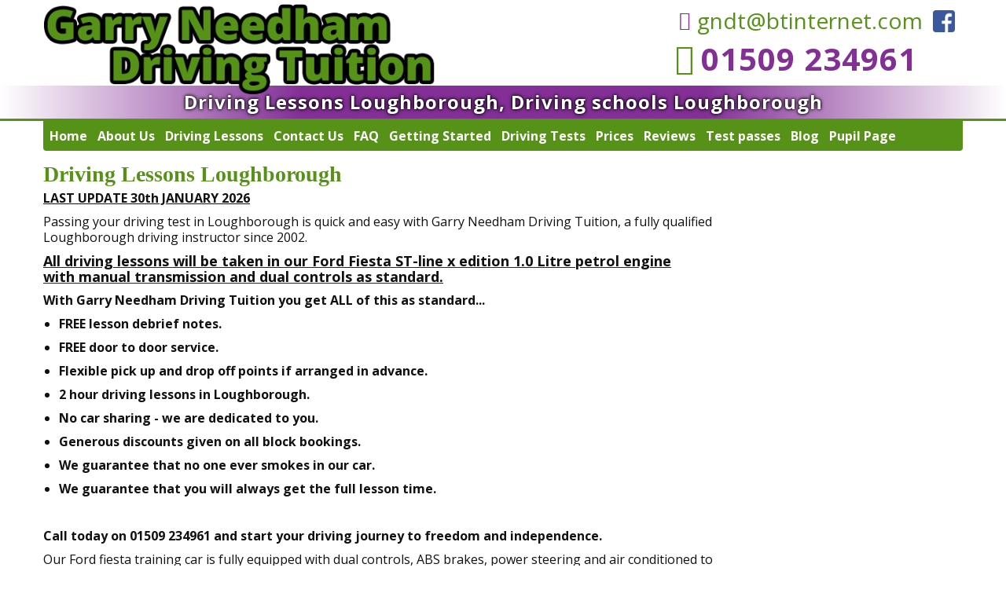

--- FILE ---
content_type: text/html; charset=UTF-8
request_url: http://www.garryneedham.co.uk/driving-lessons.html
body_size: 5541
content:
<!DOCTYPE html PUBLIC "-//W3C//DTD XHTML 1.0 Transitional//EN" "https://www.w3.org/TR/xhtml1/DTD/xhtml1-transitional.dtd">
<html xmlns="https://www.w3.org/1999/xhtml"><head>
<title>Driving Lessons Loughborough.</title>
<meta http-equiv="Content-Type" content="text/html; charset=utf-8" />
<meta http-equiv="Content-Language" content="en" />
<meta name="keywords" content="Driving Lessons Loughborough, Shepshed, Long Whatton, Diseworth, Hathern, Rempstone, Costock, East Leake, West leake, Kegworth, Sutton Bonington, Barrow Upon Soar, Sileby, Quorn, Mountsorrel, Rothley, Cropston, Newtown Linford, Coalville,Markfield" />
<meta name="description" content="Driving Lessons Loughborough, Shepshed, Long Whatton, Diseworth, Hathern, Rempstone, Costock, East Leake, West leake, Kegworth, Sutton Bonington, Barrow Upon Soar, Sileby, Quorn, Mountsorrel, Rothley, Cropston, Newtown Linford, Coalville,Markfield" />
<meta name="robots" content="index, follow"/>
<meta name="revisit-after" content="1 days"/>
<meta name="author" content="www.smart-data.co.uk"/>

	<!-- Responsive and mobile friendly stuff -->
	<meta name="HandheldFriendly" content="True">
	<meta name="MobileOptimized" content="320">
	<meta name="viewport" content="width=device-width, target-densitydpi=160dpi, initial-scale=1.0, minimum-scale=1.0, maximum-scale=2.0">
<script>
  (function(i,s,o,g,r,a,m){i['GoogleAnalyticsObject']=r;i[r]=i[r]||function(){
  (i[r].q=i[r].q||[]).push(arguments)},i[r].l=1*new Date();a=s.createElement(o),
  m=s.getElementsByTagName(o)[0];a.async=1;a.src=g;m.parentNode.insertBefore(a,m)
  })(window,document,'script','//www.google-analytics.com/analytics.js','ga');
 
  ga('create', 'UA-5843939-1', 'auto');
  ga('send', 'pageview');
 
</script>

<link href='https://fonts.googleapis.com/css?family=Open+Sans:400,700,300' rel='stylesheet' type='text/css'>
<link rel="shortcut icon" href="https://images.garryneedham.co.uk/favicon.png" type="image/png">


<!--[if !IE]><!-->
<link type="text/css" href="https://www.garryneedham.co.uk/stylesheet.css" rel="stylesheet" />
<link type="text/css" href="https://www.garryneedham.co.uk/responsive.css" rel="stylesheet" />
<link type="text/css" href="https://www.garryneedham.co.uk/fonts/fontawesome.css" rel="stylesheet" />
 <!--<![endif]-->
<!--[if IE]>
	<link rel="stylesheet" type="text/css" href="https://www.garryneedham.co.uk/stylesheet-ie.css" />
<![endif]-->
<style type="text/css">
@font-face{
font-family:FontAwesome; src: url('https://www.garryneedham.co.uk/fonts/fontawesome-webfont.ttf') format('truetype');
}
@font-face{
font-family:GillSansB; src: url('https://www.garryneedham.co.uk/fonts/MavenPro-Medium.ttf') format('truetype');
}
@font-face{
font-family:GillSans; src: url('https://www.garryneedham.co.uk/fonts/MavenPro-Medium.ttf') format('truetype');
}</style>
<script src="https://code.jquery.com/jquery-3.1.0.min.js" integrity="sha256-cCueBR6CsyA4/9szpPfrX3s49M9vUU5BgtiJj06wt/s=" crossorigin="anonymous"></script>	
<script type="text/javascript">
$(document).ready(function () {	

	$('#mainMenu li').hover(
		function () {
			//show its submenu
			$('ul', this).css( "display", "block");
		}, 
		function () {
			//hide its submenu
			$('ul', this).css( "display", "none");		
		}
	);
		
});
	</script>
</head>
<body>
<div id="fb-root"></div>
<script>(function(d, s, id) {
  var js, fjs = d.getElementsByTagName(s)[0];
  if (d.getElementById(id)) return;
  js = d.createElement(s); js.id = id;
  js.src = "//connect.facebook.net/en_US/sdk.js#xfbml=1&version=v2.0";
  fjs.parentNode.insertBefore(js, fjs);
}(document, 'script', 'facebook-jssdk'));</script>
<!-- HEADER START -->
<div id="header-container">
	<div id="header">
		<!-- LOGO -->
		<div id="logo">
            <a href="https://www.garryneedham.co.uk/"><img class="logo" src="https://images.garryneedham.co.uk/logo.png" alt="Driving Lessons Loughborough." title="Driving Lessons Loughborough."/></a>
        </div>
		<div id="header-contact-container">
		<div class="header-contacts">
<div class="social-media-cont">
<a href="https://www.facebook.com/drivinginstructorloughborough?ref=hl" target="blank" class="facebook"></a>
</div>
<!-- SOCIAL MEDIA BUTTONS END -->
<div class="tag-email">
<i class="fa fa-envelope fa-fw faHeaderContactEmail"></i>&#32;<a href="mailto:gndt@btinternet.com">gndt@btinternet.com</a>
</div>
</div>
<div class="tag-telephone">
<i class="fa fa-phone fa-fw faHeaderContactPhone"></i>&#32;<a class="telNumberHeader" href="tel:01509 234961"><span style="color:#832F96">01509 234961</span></a>
</div>
</div>
</div>
<div id="tag-line">
<h1>Driving Lessons Loughborough, Driving schools Loughborough</h1>
</div>
<div class="menuAndLangContainer">
<!-- MENU START -->
<h2 class="showHideMenu" onclick="toggle_visibility('divMenu');">Show / Hide Menu<i class="fa fa-list fa-fw-menu"></i></h2>
<div id="divMenu">
<script type="text/javascript">
function toggle_visibility(id) {
var showHide = document.getElementById(id);
if(showHide.style.display == 'block')
showHide.style.display = 'none';
else
showHide.style.display = 'block';
}
</script>
<div id="menu-bar">	<div id="menu">
<ul id="mainMenu">
<li><a href="https://www.garryneedham.co.uk/">Home</a>
            </li>
            <li><a href="https://www.garryneedham.co.uk/about.html"> About Us</a>
            </li>
            <li><a href="https://www.garryneedham.co.uk/driving-lessons.html">Driving Lessons</a>
            </li>
            <li><a href="https://www.garryneedham.co.uk/contact-us.html">Contact Us</a>
            </li>
            <li><a href="https://www.garryneedham.co.uk/areas-covered.html">FAQ</a>
            </li>
            <li><a href="https://www.garryneedham.co.uk/getting-started.html">Getting Started</a>
            </li>
            <li><a href="https://www.garryneedham.co.uk/driving-tests-info.html">Driving Tests</a>
            </li>
            <li><a href="https://www.garryneedham.co.uk/prices.html">Prices</a>
            </li>
            <li><a href="https://www.garryneedham.co.uk/reviews.html">Reviews</a>
            </li>
            <li><a href="https://www.garryneedham.co.uk/driving-test-passes.html">Test passes</a>
            </li>
            <li><a href="https://www.garryneedham.co.uk/blog.html">Blog</a>
            </li>
            <li><a href="https://www.garryneedham.co.uk/pupil-page.html">Pupil Page</a>
            </li>
            
        </ul>
    </div>
	</div>
</div> <!-- END OF SHOW / HIDE -->
	<!-- MENU END -->
</div>
<!-- HEADER END --></div>
<div id="container">	
	<div id="mainContainer">
			<div id="main" class="pageWidth"><h1>Driving Lessons Loughborough</h1>
<p style="margin: 0px 0px 10px; padding: 0px; border: 0px; outline: 0px; font-size: 16px; vertical-align: baseline; line-height: 20px; color: rgb(17, 17, 17); font-family: 'open sans'; word-wrap: break-word; background-image: none; background-attachment: initial; background-size: initial; background-origin: initial; background-clip: initial; background-position: initial; background-repeat: initial;">
	<u><strong>LAST UPDATE 30th JANUARY 2026</strong></u></p>
<p style="margin: 0px 0px 10px; padding: 0px; border: 0px; outline: 0px; font-size: 16px; vertical-align: baseline; background-image: none; background-position: initial; background-size: initial; background-repeat: initial; background-attachment: initial; background-origin: initial; background-clip: initial; line-height: 20px; color: rgb(17, 17, 17); font-family: &quot;open sans&quot;; overflow-wrap: break-word;">
	Passing your driving test in Loughborough is quick and easy with Garry Needham Driving Tuition, a fully qualified Loughborough driving instructor since 2002.&nbsp;</p>
<p style="margin: 0px 0px 10px; padding: 0px; border: 0px; outline: 0px; font-size: 16px; vertical-align: baseline; line-height: 20px; color: rgb(17, 17, 17); font-family: 'open sans'; word-wrap: break-word; background-image: none; background-attachment: initial; background-size: initial; background-origin: initial; background-clip: initial; background-position: initial; background-repeat: initial;">
	<u style="color: rgb(33, 37, 41); font-family: vag-rundschrift-d, sans-serif;"><strong><span style="font-size:18px;"><span style="color: rgb(17, 17, 17); font-family: &quot;open sans&quot;;">All driving lessons will be taken in our Ford Fiesta ST-line x edition 1.0 Litre petrol engine with&nbsp;</span><strong style="color: rgb(17, 17, 17); font-family: &quot;open sans&quot;;">manual transmission and dual controls as standard.</strong></span></strong></u></p>
<p style="margin: 0px 0px 10px; padding: 0px; border: 0px; outline: 0px; font-size: 16px; vertical-align: baseline; line-height: 20px; color: rgb(17, 17, 17); font-family: 'open sans'; word-wrap: break-word; background-image: none; background-attachment: initial; background-size: initial; background-origin: initial; background-clip: initial; background-position: initial; background-repeat: initial;">
	<strong>With Garry Needham Driving Tuition you get ALL of this as standard...</strong></p>
<ul>
	<li style="margin: 0px 0px 10px; padding: 0px; border: 0px; outline: 0px; font-size: 16px; vertical-align: baseline; line-height: 20px; color: rgb(17, 17, 17); font-family: &quot;open sans&quot;; overflow-wrap: break-word; background-image: none; background-attachment: initial; background-size: initial; background-origin: initial; background-clip: initial; background-position: initial; background-repeat: initial;">
		<strong>FREE lesson debrief notes.</strong></li>
	<li style="margin: 0px 0px 10px; padding: 0px; border: 0px; outline: 0px; font-size: 16px; vertical-align: baseline; line-height: 20px; color: rgb(17, 17, 17); font-family: &quot;open sans&quot;; overflow-wrap: break-word; background-image: none; background-attachment: initial; background-size: initial; background-origin: initial; background-clip: initial; background-position: initial; background-repeat: initial;">
		<strong>FREE door to door service.</strong></li>
	<li style="margin: 0px 0px 10px; padding: 0px; border: 0px; outline: 0px; font-size: 16px; vertical-align: baseline; line-height: 20px; color: rgb(17, 17, 17); font-family: &quot;open sans&quot;; overflow-wrap: break-word; background-image: none; background-attachment: initial; background-size: initial; background-origin: initial; background-clip: initial; background-position: initial; background-repeat: initial;">
		<strong>Flexible pick up and drop off points if arranged in advance.</strong></li>
	<li style="margin: 0px 0px 10px; padding: 0px; border: 0px; outline: 0px; font-size: 16px; vertical-align: baseline; line-height: 20px; color: rgb(17, 17, 17); font-family: &quot;open sans&quot;; overflow-wrap: break-word; background-image: none; background-attachment: initial; background-size: initial; background-origin: initial; background-clip: initial; background-position: initial; background-repeat: initial;">
		<strong>2 hour driving lessons in Loughborough.&nbsp;</strong></li>
	<li style="margin: 0px 0px 10px; padding: 0px; border: 0px; outline: 0px; font-size: 16px; vertical-align: baseline; line-height: 20px; color: rgb(17, 17, 17); font-family: &quot;open sans&quot;; overflow-wrap: break-word; background-image: none; background-attachment: initial; background-size: initial; background-origin: initial; background-clip: initial; background-position: initial; background-repeat: initial;">
		<strong>No car sharing - we are dedicated to you.</strong></li>
	<li style="margin: 0px 0px 10px; padding: 0px; border: 0px; outline: 0px; font-size: 16px; vertical-align: baseline; line-height: 20px; color: rgb(17, 17, 17); font-family: &quot;open sans&quot;; overflow-wrap: break-word; background-image: none; background-attachment: initial; background-size: initial; background-origin: initial; background-clip: initial; background-position: initial; background-repeat: initial;">
		<strong>Generous discounts given on all block bookings.</strong></li>
	<li style="margin: 0px 0px 10px; padding: 0px; border: 0px; outline: 0px; font-size: 16px; vertical-align: baseline; line-height: 20px; color: rgb(17, 17, 17); font-family: &quot;open sans&quot;; overflow-wrap: break-word; background-image: none; background-attachment: initial; background-size: initial; background-origin: initial; background-clip: initial; background-position: initial; background-repeat: initial;">
		<b>We guarantee that no one ever smokes in our car.</b></li>
	<li style="margin: 0px 0px 10px; padding: 0px; border: 0px; outline: 0px; font-size: 16px; vertical-align: baseline; line-height: 20px; color: rgb(17, 17, 17); font-family: &quot;open sans&quot;; overflow-wrap: break-word; background-image: none; background-attachment: initial; background-size: initial; background-origin: initial; background-clip: initial; background-position: initial; background-repeat: initial;">
		<b>We guarantee that you will always get the full lesson time.</b></li>
</ul>
<p style="margin: 0px 0px 10px; padding: 0px; border: 0px; outline: 0px; font-size: 16px; vertical-align: baseline; line-height: 20px; color: rgb(17, 17, 17); font-family: &quot;open sans&quot;; overflow-wrap: break-word; background-image: none; background-attachment: initial; background-size: initial; background-origin: initial; background-clip: initial; background-position: initial; background-repeat: initial;">
	&nbsp;</p>
<p style="margin: 0px 0px 10px; padding: 0px; border: 0px; outline: 0px; font-size: 16px; vertical-align: baseline; line-height: 20px; color: rgb(17, 17, 17); font-family: 'open sans'; word-wrap: break-word; background-image: none; background-attachment: initial; background-size: initial; background-origin: initial; background-clip: initial; background-position: initial; background-repeat: initial;">
	<strong>Call today on 01509 234961 and start your driving journey to freedom and independence.</strong></p>
<p style="margin: 0px 0px 10px; padding: 0px; border: 0px; outline: 0px; font-size: 16px; vertical-align: baseline; line-height: 20px; color: rgb(17, 17, 17); font-family: 'open sans'; word-wrap: break-word; background-image: none; background-attachment: initial; background-size: initial; background-origin: initial; background-clip: initial; background-position: initial; background-repeat: initial;">
	Our Ford fiesta training car is fully equipped with dual controls, ABS brakes, power steering and air conditioned to help you feel cool and comfortable.</p>
<p style="margin: 0px 0px 10px; padding: 0px; border: 0px; outline: 0px; font-size: 16px; vertical-align: baseline; line-height: 20px; color: rgb(17, 17, 17); font-family: 'open sans'; word-wrap: break-word; background-image: none; background-attachment: initial; background-size: initial; background-origin: initial; background-clip: initial; background-position: initial; background-repeat: initial;">
	You will benefit from fully structured driving lessons, generous block booking discounts and friendly professional driving tuition from a fully qualified driving instructor with over 24 years experience.</p>
<p>
	<span style="color: rgb(17, 17, 17); font-family: 'open sans'; font-size: 16px; line-height: 20px;">You will also benefit from my very impressive first time pass rate but don&#39;t just take my word for it, read all my local customer reviews, then give me a call.</span></p>
<p>
	<strong><span style="color: rgb(17, 17, 17); font-family: 'open sans'; font-size: 16px; line-height: 20px;">I provide a range of driving courses to suit all abilities including:</span></strong></p>
<p>
	&nbsp;</p>
<div class="homeLessonTypes lessType1" style="margin: 0px; padding: 5px; border: 0px; outline: 0px; font-size: 15px; vertical-align: baseline; float: left; height: 100px; width: 100px; color: rgb(17, 17, 17); font-family: 'open sans'; line-height: 20px; background: rgb(87, 146, 24);">
	<h3 style="margin: 5px 0px; padding: 0px; border: 0px; outline: 0px; font-size: 15px; vertical-align: baseline; color: rgb(255, 255, 255); line-height: 22px; text-align: center; background: none;">
		Beginners Driving Lessons</h3>
</div>
<div class="homeLessonTypes lessType2" style="margin: 0px; padding: 5px; border: 0px; outline: 0px; font-size: 15px; vertical-align: baseline; float: left; height: 100px; width: 100px; color: rgb(17, 17, 17); font-family: 'open sans'; line-height: 20px; background: rgb(39, 106, 135);">
	<h3 style="margin: 5px 0px; padding: 0px; border: 0px; outline: 0px; font-size: 15px; vertical-align: baseline; color: rgb(255, 255, 255); line-height: 22px; text-align: center; background: none;">
		Part Trained Driving Lessons</h3>
</div>
<div class="homeLessonTypes lessType3" style="margin: 0px; padding: 5px; border: 0px; outline: 0px; font-size: 15px; vertical-align: baseline; float: left; height: 100px; width: 100px; color: rgb(17, 17, 17); font-family: 'open sans'; line-height: 20px; background: rgb(131, 47, 150);">
	<h3 style="margin: 5px 0px; padding: 0px; border: 0px; outline: 0px; font-size: 15px; vertical-align: baseline; color: rgb(255, 255, 255); line-height: 22px; text-align: center; background: none;">
		Motorway Driving Lessons</h3>
</div>
<div class="homeLessonTypes lessType4" style="margin: 0px; padding: 5px; border: 0px; outline: 0px; font-size: 15px; vertical-align: baseline; float: left; height: 100px; width: 100px; color: rgb(17, 17, 17); font-family: 'open sans'; line-height: 20px; background: rgb(193, 119, 20);">
	<h3 style="margin: 5px 0px; padding: 0px; border: 0px; outline: 0px; font-size: 15px; vertical-align: baseline; color: rgb(255, 255, 255); line-height: 22px; text-align: center; background: none;">
		Test Rescue Driving Lessons</h3>
</div>
<div class="homeLessonTypes lessType5" style="margin: 0px; padding: 5px; border: 0px; outline: 0px; font-size: 15px; vertical-align: baseline; float: left; height: 100px; width: 100px; color: rgb(17, 17, 17); font-family: 'open sans'; line-height: 20px; background: rgb(221, 0, 0);">
	<h3 style="margin: 5px 0px; padding: 0px; border: 0px; outline: 0px; font-size: 15px; vertical-align: baseline; color: rgb(255, 255, 255); line-height: 22px; text-align: center; background: none;">
		Pass Plus Driving Course</h3>
</div>
<p>
	&nbsp;</p>
<p>
	&nbsp;</p>
<p>
	&nbsp;</p>
<p>
	&nbsp;</p>
<p>
	&nbsp;</p>
<p>
	<strong style="color: rgb(0, 128, 0);">Beginners driving lessons, these are suitable for the complete beginner with no previous driving experience.</strong></p>
<p>
	&nbsp;</p>
<p>
	<span style="color:#008080;"><strong>Part trained driving lessons, if you already have some previous driving experience you don&#39;t want to start from scratch again so this course will start with an initial assessment to find your current level and continue from there. Course is a minimum of 10 hours.</strong></span></p>
<p>
	&nbsp;</p>
<p>
	<span style="color:#a52a2a;"><strong>Test rescue driving lessons, just failed your driving test? this course is for you, it will focus on the items that resulted in you failing your previous test and help you to put things right ready for your next test. The driving test is not that hard to pass and with good quality training you will be able to pass. Lesson one is an assessment of your driving which turns into your first corrective driving lesson. At the end of the first training session you will have a plan to complete your training and be a confident, prepared driver. Course is a minimum of 10 hours.</strong></span></p>
<p>
	&nbsp;</p>
<p>
	<span style="color:#ff0000;"><strong>Pass plus driving lessons, congratulations you&#39;ve passed your driving test. Be honest, how many different types of road and weather conditions have you driven in? Pass plus will take you through driving in town, on rural roads, in all weathers, on dual carriageways, on motorways and driving in the dark. Pass Plus Course is a minimum of 6 hours and includes a certificate of completion.</strong></span></p>
<p>
	&nbsp;</p>
<p>
	<strong>Call us today on 01509 234961 or email us at <a href="mailto:gndt@btinternet.com">gndt@btinternet.com</a>&nbsp;and book your driving lessons.</strong></p>
        </div>
							<div class="sideColContentCont">
<div class="sideColContent" style="display:block" >
		</div>
		</div>
		 <!-- MAIN CONTAINER DIV CLOSE - STARTS IN HEADER -->
		 <!--<div class="homeCustomerReviews pagesReviews" style="">
			<div class="testimonialIndexContainer">
<div class="testimonialTitleContainer">
<h2>Customer Reviews -</h2><a class="readMoreHomeTitleLink" href="/reviews.html">Read More</a>
</div>
	
<div id="homePageReview">
<h3>fantastic instructor with bundles of patience</h3>
<div class="latestTestimonialTextContainer"><p>
	Garry is a fantastic instructor...</p></div>
<p class="reviewName"></p>	
<a href="https://www.garryneedham.co.uk/view-review/329-fantastic-instructor-with-bundles-of-patience.html" class="ReviewReadMoreLink">Read More</a>
</div>   
	
<div id="homePageReview">
<h3>I was made to feel calm, secure and confident in my abilities.</h3>
<div class="latestTestimonialTextContainer"><p>
	I&#39;d always felt like driving...</p></div>
<p class="reviewName">Liam James</p>	
<a href="https://www.garryneedham.co.uk/view-review/377-i-was-made-to-feel-calm-secure-and-confident-in-my-abilities.html" class="ReviewReadMoreLink">Read More</a>
</div>   
		
<div style="clear:both;"></div>
</div>
 
		</div>  -->
	<!--	<div class="homePageCurrentOffers" style="display:block" >
	<div class="offerTitleContainer">
	<h2>Driving Lessons In Loughborough - Call Us On 01509 234961</h2>
	</div>
	<div class="offerDetailsCont">
		<p style="text-align: center;">
	&nbsp;</p>
<div class="offerDetailsCont" style="margin: 0px; padding: 5px 0px 0px; border: 0px; outline: 0px; font-size: 15px; vertical-align: baseline; background: rgb(131, 47, 150); float: left; border-radius: 0px; width: 550px; height: auto; color: rgb(17, 17, 17); font-family: &quot;open sans&quot;; line-height: 20px;">
	<p style="margin: 0px 0px 10px; padding: 0px 10px; border: 0px; outline: 0px; font-size: 16px; vertical-align: baseline; background: none; line-height: 20px; text-align: center; color: rgb(255, 255, 255); word-wrap: break-word;">
		Learn to drive in a FORD FIESTA ST LINE Car with manual transmission.</p>
	<p style="margin: 0px 0px 10px; padding: 0px 10px; border: 0px; outline: 0px; font-size: 16px; vertical-align: baseline; background: none; line-height: 20px; text-align: center; color: rgb(255, 255, 255); word-wrap: break-word;">
		ALL DRIVING LESSONS ARE 2 HOURS DURATION.</p>
	<p style="margin: 0px 0px 10px; padding: 0px 10px; border: 0px; outline: 0px; font-size: 16px; vertical-align: baseline; background: none; line-height: 20px; text-align: center; color: rgb(255, 255, 255); word-wrap: break-word;">
		<span style="background-color: initial;">LIMITED WEEKDAY DAYTIME SLOTS&nbsp; AVAILABLE.</span></p>
	<p style="margin: 0px 0px 10px; padding: 0px 10px; border: 0px; outline: 0px; font-size: 16px; vertical-align: baseline; background: none; line-height: 20px; text-align: center; color: rgb(255, 255, 255); word-wrap: break-word;">
		<span style="background-color: initial;">NO AVAILABILITY FOR EVENINGS OR WEEKENDS.</span></p>
	<p style="margin: 0px 0px 10px; padding: 0px 10px; border: 0px; outline: 0px; font-size: 16px; vertical-align: baseline; background: none; line-height: 20px; text-align: center; color: rgb(255, 255, 255); word-wrap: break-word;">
		CONTACT US NOW ON 01509 234961</p>
	<p style="margin: 0px 0px 10px; padding: 0px 10px; border: 0px; outline: 0px; font-size: 16px; vertical-align: baseline; background: none; line-height: 20px; text-align: center; color: rgb(255, 255, 255); word-wrap: break-word;">
		&nbsp;</p>
</div>
<p>
	&nbsp;</p>
	</div>
</div>  -->
		</div>
<!-- START OF FOOTER --->			

    <div id="footer">
<!-- NEW CONTAINER -->
		<div id="footer-container">
        
        			<div id="footercol-1">
			<div class="footer-button">
				<a href="driving-lessons.html" class="footer-links">Driving Lessons</a>
			</div>
		</div>
					<div id="footercol-1">
			<div class="footer-button">
				<a href="getting-started.html" class="footer-links">Getting Started</a>
			</div>
		</div>
					<div id="footercol-1">
			<div class="footer-button">
				<a href="driving-tests-info.html" class="footer-links">Driving Tests</a>
			</div>
		</div>
					<div id="footercol-1">
			<div class="footer-button">
				<a href="reviews.html" class="footer-links">Reviews</a>
			</div>
		</div>
		        
	</div>
	</div>
<div class="footerInfoBar">
	<div class="footerInfoBarWrap">
		<div class="footerInfoBarCont">
			<div class="copyrightInfo">
				<p>Copyright &copy; Garry Needham 2026</p>
			</div>
			<div class="privacyPolicyLink">
				<a href="https://www.garryneedham.co.uk/sitemap.xml" target="_BLANK">Site Map</a>
			</div>
			<div class="privacyPolicyLink">
				<a href="https://www.garryneedham.co.uk/privacy-policy.html">Privacy Notice</a>
			</div>
			<div class="privacyPolicyLink">
				<a href="https://www.garryneedham.co.uk/terms-and-conditions.html">Terms and Conditions</a>
			</div>
		</div>
	</div>
</div></div>
<script type="text/javascript" src="https://www.garryneedham.co.uk/js/jquery.js"></script>
</body>
</html>


--- FILE ---
content_type: text/css
request_url: https://www.garryneedham.co.uk/stylesheet.css
body_size: 8021
content:
/* HTML RESET START*/
html, body, div, span, object, iframe,
h1, h2, h3, h4, h5, h6, p, blockquote, pre,
abbr, address, cite, code,
del, dfn, em, img, ins, kbd, q, samp,
small, strong, sub, sup, var,
b, i,
dl, dt, dd, ol, ul, li,
fieldset, form, label, legend,
table, caption, tbody, tfoot, thead, tr, th, td,
article, aside, canvas, details, figcaption, figure, 
footer, header, hgroup, menu, nav, section, summary,
time, mark, audio, video {
    margin: 0;
    padding: 0;
    border: 0;
    outline: 0;
    font-size: 100%;
    vertical-align: baseline;
    background:none;
}
ol li{
	margin:20px;
	}
/* HTML RESET END*/
a:hover{ cursor:pointer}
textarea, input[type="text"], input[type="password"], input[type="email"] {
	text-indent: 5px;
    background-image: none;
    border: none;
    border-radius: 0;
    box-shadow: none;
    color: #707070;
    margin: 0;
    padding: 6px;
}
input[type="submit"] {
    background:none;
    border: medium none;
    color: #ffffff;
    cursor: pointer;
    display: block;
    font-size: 18px;
    letter-spacing: 0.5px;
    line-height: 24px;
    margin: auto;
    outline: 0 none;
    padding: 0;
    text-align: center;
    text-transform: uppercase;
    width: 100%;
}
label, select, button, input[type="button"], input[type="reset"], input[type="submit"], input[type="radio"], input[type="checkbox"] {
    cursor: pointer;
}
textarea:active,textarea:focus,input[type=text]:active,input[type=text]:focus,input[type=password]:active,input[type=password]:focus,input[type=email]:active,input[type=email]:focus{
	text-indent: 5px;
}
body{
background:#fff;
width:100%;
height:100%;
padding:0;
margin:0 auto;
line-height:20px;
font-family:open sans;
font-size:15px;
color:#111;
overflow-x: hidden;
}
body a{
color:#832F96;
-webkit-transition:color 0.1s ease-in 0s;
-moz-transition:color 0.1s ease-in 0s;
-o-transition:color 0.1s ease-in 0s;
transition:color 0.1s ease-in 0s;
}
a.clickToCall{
	background:#579218;
	display:none;
	font-size: 24px;
	color:#fff;
    letter-spacing: 1px;
    line-height: 32px;
	text-shadow: 0 0 3px #000, 0 0 5px #000;
	margin:auto;
	}
a.clickToCall:hover{
	background:#832f96;
	}
p {
	line-height: 20px;
	margin: 0 0 10px;
	text-align:left;
	color: #111;
    font-family: open sans;
    font-size: 16px;
	word-wrap: break-word;
	}
a{
color:#832F96;
text-decoration:none;
}
a:hover{
color:#579218;
text-decoration:none;
}
a.white{
color:#ffffff;
}
a.footer-copyright-link{
color:#cccccc;
}
a.footer-copyright-link:hover{
color:#ffffff;
}
h1, h2{
color:#832F96;
}
.imgAndButtonsContainer{
	height:auto;
	float:left;
	}
.horizontal_title{
background:none;
float:left;
height:auto;
padding:0;
}
#header-container{
float:left;
height:auto;
background:#fff;
width:100%;
position:relative;
z-index:1;
}
.menuAndLangContainer{
	width:1170px;
	margin:auto;
	height:auto;
	padding:0;
	}
#container{
float:left;
background:#ffff;
width:100%;
position:relative;
z-index:2;
margin-top:0;
}
#header{
float:none;
background:#ffffff;
width:1170px;
height:auto;
position:relative;
margin:auto;
}
#logo{
	background: none;
    float: left;
    height: auto;
    margin:5px 0 0 0;
    padding: 0;
    width: 500px;
}
img.logo{
    display: block;
    height: auto;
    margin: auto;
    padding: 0;
	width:100%;
}
#header-contact-container{
	float: right;	
	height: auto;
    margin: 10px 0 0;
    padding: 0;
	}
.header-contacts {
    height: auto;
    margin: auto;
    padding: 0;
}
#tag-line{
	border-bottom: 3px solid #579218;
    float: left;
    height: auto;
    margin: -11px 0 0;
    padding: 0;
    text-align: center;
    width: 100%;
    z-index: 99;
}
#tag-line h1{
background: #832f96; /* Old browsers */
background: -moz-linear-gradient(left,  #ffffff 0%, #832f96 30%, #832f96 70%, #ffffff 100%); /* FF3.6+ */
background: -webkit-gradient(linear, left top, right top, color-stop(0%,#ffffff), color-stop(30%,#832f96), color-stop(70%,#832f96), color-stop(100%,#ffffff)); /* Chrome,Safari4+ */
background: -webkit-linear-gradient(left,  #ffffff 0%,#832f96 30%,#832f96 70%,#ffffff 100%); /* Chrome10+,Safari5.1+ */
background: -o-linear-gradient(left,  #ffffff 0%,#832f96 30%,#832f96 70%,#ffffff 100%); /* Opera 11.10+ */
background: -ms-linear-gradient(left,  #ffffff 0%,#832f96 30%,#832f96 70%,#ffffff 100%); /* IE10+ */
background: linear-gradient(to right,  #ffffff 0%,#832f96 30%,#832f96 70%,#ffffff 100%); /* W3C */
filter: progid:DXImageTransform.Microsoft.gradient( startColorstr='#ffffff', endColorstr='#ffffff',GradientType=1 ); /* IE6-9 */
	color: #fff;
    font-size: 24px;
    letter-spacing: 1px;
    line-height: 32px;
	text-shadow: 0 0 3px #000, 0 0 5px #000;
    margin: 0;
    padding: 5px 0;
	}
.tag-telephone {
    float: left;
    height: auto;
    margin: 10px 0 0;
    padding: 0;
    width: 100%;
}
a.telNumberHeader {
	 color: #832f96;
    font-size: 40px;
    font-weight: bold;
    letter-spacing: 1px;
    line-height: 42px;
    margin: 0;
    padding: 0;
    text-align: center;
    vertical-align: middle;
	}
.faHeaderContactEmail{
	vertical-align:middle !important;
	font-size:24px !important;
	line-height:32px !important;
	color:#832F96 !important;
	}
.faHeaderContactPhone{
	vertical-align:middle !important;
	font-size: 40px !important;
	line-height:42px !important;
	color:#579218 !important;
	}
.tag-email a{
	color: #579218;
    font-size: 28px;
	line-height:32px;
    margin: 0;
    padding: 0;
    text-align: center;
    vertical-align: middle;
	}
.tag-email {
    float: right;
    height: auto;
    margin: 0;
    padding: 0 5px;
}
.tag-email:hover a{
	color:#579218;
	}
.social-media-cont{
	float: right;
    height: auto;
    margin: 0;
    padding: 3px 5px;
	}
.social-media-title{
	height:auto;
	width:100%;
	float:left;
	color:#ffffff;
	text-align: center;
	font-size:16px;
}
a.facebook, a.twitter, a.googleplus, a.youtube, a.linkedin, a.skype, a.inmotv{
	background-image:url(/assets/img/facebook_32.png);
	background-repeat:no-repeat;
    background-size: 28px 28px;
    float: right;
    height: 28px;
    margin: 0 3px;
    width: 30px;
}
a.youtube{
	background-image:url(/assets/img/youtube_32.png);
}
a.linkedin{
	background-image:url(/assets/img/linkedin_32.png);
}
a.twitter{
	background-image:url(/assets/img/twitter_32.png);
}
a.googleplus{
	background-image:url(/assets/img/googleplus_32.png);
}   
a.skype{
	background-image:url(/assets/img/skype_32.png);
} 
a.googleplus:hover, a.youtube:hover, a.linkedin:hover, a.facebook:hover, a.twitter:hover , a.skype:hover { 
	opacity: 0.5;
    filter: alpha(opacity=50); /* For IE8 and earlier */
}
#menu-container, .footerInfoBarWrap{
width:1170px;
height:auto;
margin:auto;
}
#menu-bar {
	background:#579218;
	border-radius:0 0 4px 4px;
	float: left;
    margin:0;
    padding: 0;
    width:100%;
}
#menu, ul#mainMenu{
float:left;
height:auto;
line-height:54px;
margin:auto;
text-align:center;
}
ul#mainMenu{
list-style:none;
margin:0;
padding:0;
}
#menu li{
float:left;
list-style:none;
position:relative;
margin:0;
padding:0;
cursor:pointer;
}
ul.subMenu{
float:left;
width:1000px;
display:none;
margin:0;
padding:0;
}
ul.subMenu li{
float:left;
list-style:none;
background-color:#832F96;
}
#menu a{
	background:#579218;
    border-radius:3px;
    color: #fff;
    cursor: pointer;
    display: block;
    float: left;
    font-family: Open Sans;
    font-size: 16px;
    font-weight: bold;
    height: auto;
    line-height: 26px;
    margin:3px 0 3px 3px;
    padding: 3px 5px;
    text-decoration: none;
}
#menu a:hover,#menu a.selectedPage{
background:#832F96;
color:#fff;
}
#menu a#homeButton:hover, #menu a#contactButton:hover, #menu a#homeButton.selectedPage, #menu a#contactButton.selectedPage{
font-weight:none;
}
#menu a span{
width:14px;
height:10px;
display:inline-block;
position:relative;
overflow:hidden;
vertical-align:middle;
}
#menu a span img{
position:absolute;
top:-220px;
left:0px;
}
ul.subMenu a{
background:none;
height:25px;
line-height:25px;
font-size:14px;
color:#832F96;
font-family:Open Sans;
text-decoration:none;
text-transform:uppercase;
text-align:center;
display:block;
padding:5px 13px !important;
}
ul.subMenu a:hover,ul.subMenu a.selected{
background:#fe0000;
color:#DDD;
font-weight:none;
}
#subMenus{
float:left;
background:#832F96;
width:1166px;
margin-bottom:15px;
padding:0 2px;
margin:auto;
}
#mainContainer{
margin:auto;
width:1170px;
}
#main{
	background:#fff;
    float: left;
    margin: 10px 10px 10px 0;
    padding: 0;
    text-align:left;
    width: 600px;
}
#main ul{
	margin-left:20px;
	}
#main h1, #main h2, #main h3, #main h4, #main h5, #main h6{
font-family:'GillSansB', 'GillSansb1';
font-size:28px;
font-weight:normal;
color:#832F96;
}
#main h1{
margin:10px 0 10px;
text-align:left;
}
#main h2, #main h3, #main h4, #main h5, #main h6{
margin:10px 0;
}
#main h1{
	color:#579218;
    font-weight: bold;
    margin: 10px 0;
    padding: 0;
}
#main p img{
border:none;
}
#main p img[style*="float: right"], #main p img[style*="float:right"]{
margin:0 0 5px 10px;
}
#main p img[style*="float: left"], #main p img[style*="float:left"]{
margin:0 10px 5px 0;
}
#main h2.recaptchMissed{
	float:left;
	margin:0;
	padding:10px;
	background:#d00;
	color:#fff;
	text-align:center;
	box-sizing: border-box;
	-moz-box-sizing: border-box;
	-webkit-box-sizing: border-box;
	width:100%;
	}
img.sideImg{
	display:block;
	float:left;
	height:auto;
	margin:0;
	padding:0;
	width:100%;
	}
.sideColumn{
float:left;
background:#FFF;
width:280px;
margin-bottom:10px;
}
.pagination{
	background:#832f96;
    border-radius: 2px;
    clear: left;
    color: #fff;
    float: left;
    height: 28px;
    margin: 5px 0 10px;
    text-align: center;
    width: 100%;
}
.pagination a, .pagination span{
	background: none repeat scroll 0 0 #fff;
    border: 1px solid #bcbcbc;
    color: #333;
    display: inline-block;
    font-size: 13px;
    height: 20px;
    line-height: 20px;
    margin: 3px 1px;
    min-width: 14px;
    padding: 0 3px;
    text-decoration: none;
    vertical-align: middle;
}
.prevLink, .nextLink, .pagination a:hover, .pagination span{
background:#579218 !important;
color:#ffffff !important;
font-weight:bold;
border:1px solid #ffffff !important;
}
.prevLink, .nextLink{
position:relative;
vertical-align:bottom;
overflow:hidden;
}
.prevLink img{
position:absolute;
top:-220px;
left:-15px;
}
.nextLink img{
position:absolute;
top:-220px;
left:-41px;
}
.pagSplitLeft{
margin-left:20px !important;
}
.pagSplitRight{
margin-right:20px !important;
}
.paginationTop{
	border-radius: 2px 0 0 2px;
    width: 770px;
}
.pageNumbers{
    float: left;
    margin: 0 auto;
    padding-left: 10px;
}
.sortResults{
	background:#832f96;
    border-radius: 0 2px 2px 0;
    color: #ffffff;
    float: right;
    font-size: 13px;
    height: 28px;
    line-height: 28px;
    margin: 5px 0 10px;
    padding-right: 5px;
    text-align: right;
    width: 395px;
}
#sortSelect{
max-width:160px;
}
#searchMainContainer, #searchResults{
float:left;
width:100%;
margin-top:0;
position:relative;
}
#propertyPage{
	float:left;
	margin:0;
	padding:0;
	width:100%;
	}
#searchMainContainer, #searchResults{
border-top:none;
padding-top:0;
}
.reviewListContainer{
    border-bottom: 2px solid #579218;
    float: left;
    margin: 0 0 10px;
    padding: 0 0 10px;
    position: relative;
    width: 100%;
}
.searchPropFeatured{
background:#75ce92;
background:-webkit-gradient(linear,left top,left bottom,color-stop(#75ce92,0),color-stop(#ffffff,1));
background:-webkit-linear-gradient(top,  #75ce92 0%, #ffffff 50%);
background:-moz-linear-gradient(top,  #75ce92 0%, #ffffff 50%);
background:-o-linear-gradient(top,  #75ce92 0%, #ffffff 50%);
background:linear-gradient(top,  #75ce92 0%, #ffffff 50%);
}
.searchPropTitle h3 a:hover{
color:#58585a;
text-decoration:underline;
}
.searchPropPhotoOverlay{
position:absolute;
top:5px;
left:5px;
width:125px;
height:150px;
z-index:2;
}
.searchPropPhotoShine{
position:absolute;
top:0;
left:22px;
width:252px;
height:207px;
overflow:hidden;
z-index:3;
}
.searchPropMain{
float:left;
height:auto;
margin-bottom:0;
padding: 5px 5px 0;
width: 586px;
}
p.searchPropSubTitle{
color:#832F96;
font-weight:bold;
margin:5px 0;
}
.searchPropMain ul{
    float: left;
    margin: 0 0 5px !important;
    padding: 0;
    width: 515px;
}
.searchPropMain li{
	background:#579218;
    border-radius: 3px;
    color: #ffffff;
    float: left;
    font-weight: bold;
    list-style: none outside none;
    margin: 5px 5px 0 0;
    padding: 5px;
    text-align: left;
    text-transform: uppercase;
	width:242px;
	}
#searchLoadingBg, #contactWaiting{
position:absolute;
background:url(images/refreshDiv.png) repeat;
width:100%;
height:100%;
z-index:9999;
display:none;
}
#searchLoadingBg img{
position:absolute;
margin:132px 569px;
width:32px;
height:32px;
}
#contactWaiting img{
position:absolute;
margin:132px 569px;
width:32px;
height:32px;
}
#propertyPage h1, #propertyPage h2, #propertyPage h4, #propertyPrice{
float:left;
font-family:'gillsansb', 'gillsansb1';
font-size:28px;
line-height:40px;
margin:10px 0;
}
a.goBackButton{
	border:1px solid #832f96;
	background:#832f96;
    border-radius: 4px;
    color: #fff;
    float: left;
    font-family: "Open Sans";
    font-size: 16px;
    font-weight: normal;
    line-height: 24px;
    margin: 9px 0;
    padding: 3px 10px;
    vertical-align: middle;
	}
a.goBackButton:hover{background:none; color:#832f96;}
#propertyPage h1{
	background:none;
	color:#832F96;
    float:right;
	padding:0 10px;
    line-height: 50px;
    margin:0 20px;
}
#propertyTitle{
	background:#fff;
    float: left;
    height: auto;
    margin:0;
    padding: 0;
    width:100%;
}
ul#mainPhotos li{
width:100%;
}
#mainPhotoContainer{
	float: left;
    height: auto;
    padding: 0;
    position: relative;
    width:400px;
}
#mainPhotos{
	float: left;
    height: auto;
    padding: 0;
	margin:0 !important;
    position: relative;
	list-style:none;
}
#mainPhotoContainer{
margin:0 !important;
}
.mainPhotoImgContainer{
	background:#579218;
	border:2px solid #579218;
	border-radius:3px;
    float: left;
    height:auto;
    overflow: hidden;
    width: 400px;
	}
.mainPhotoImgContainer img {
	border-radius:2px;
	max-height:100%;
	max-width:100%;
	display:block;
	margin:auto;
	}
.photoButtons{
	background:#ffffff;
    color: #832F96;
    display: block;
    float: left;
    font-size: 15px;
    height: auto;
    margin-top: 0;
    width: 555px;
}
.photoTitle, .photoSlide{
float:left;
height:30px;
line-height:30px;
}
.photoTitle{
padding-left:5px;
}
.photoSlide{
float:right;
height:auto;
text-align:right;
line-height:30px;
padding:0;
}
.slideShowControl, .showAllPhotos{
color:#832F96;
text-decoration:underline;
cursor:pointer;
}
.slideShowControl:hover, .showAllPhotos:hover{
color:333;
}
#showLargePhotos{
float:left;
width:100%;
cursor:pointer;
margin-bottom:10px;
}
.photoNav{
	float: left;
    height: auto;
    line-height: 30px;
    margin-left: 220px;
    padding: 0 5px;
    text-align: center;
}
.previousPhoto{
float:left;
}
.nextPhoto{
float:right;
}
.previousPhoto, .nextPhoto{
	color: #832F96;
    cursor: pointer;
    font-size: 22px;
    height: auto;
    line-height:30px;
    margin: 0;
    overflow: hidden;
    padding: 0 20px;
    position: relative;
}
.previousPhoto img{
position:absolute;
top:-256px;
left:-136px;
}
.nextPhoto img{
position:absolute;
top:-256px;
left:-172px;
}
.previousPhoto:hover > img{
position:absolute;
top:-223px;
left:-18px;
}
.nextPhoto:hover > img{
position:absolute;
top:-223px;
left:-44px;
}
#propertyChecklist{
	display: block;
    float: left;
    margin: 0 0 5px 0 !important;
    padding: 0;
}
#propertyChecklist li{
	background:#579218;
    border-radius: 3px;
    color: #ffffff;
    float: left;
    font-weight: bold;
    list-style: outside none none;
    margin: 4px 0 0 4px;
    padding: 5px;
    text-align: left;
    text-transform: uppercase;
    width: 273px;
	}
#propertyChecklistByImage{
	background:#579218;
    display: none;
    float: right;
    height: 495px;
    margin: 0;
    padding: 10px 0 0;
    width: 250px;
	}
#propertyChecklistByImage li{
	background:none; 
    color: #ffffff;
    float: left;
    font-weight: bold;
    list-style: none outside none;
    padding: 10px;
    text-align: left;
    text-transform: uppercase;
    width: 230px;
	}

.clearLeft{
clear:left;
height:1px;
}
#contactBox{
	background:#ffffff;
    display: block;
    float: left;
    height: 446px;
    margin: 0;
    position: relative;
    width: 311px;
}
#contactBox h3{
    background:#ffffff;
    color: #832F96 !important;
    float: left;
    font-family: "GillSansB","GillSanB1";
    font-size: 19px;
    font-weight: bold;
    height: auto;
    letter-spacing: 0.5px;
    line-height: 30px;
    margin: 0;
    padding: 0;
    text-align: center;
    width: 100%;
}
#contactResponse{
	background:#579218;
    color: #fff;
    font-size: 14px;
    font-weight: bold;
    padding: 0;
    text-align: center;
    width: 100%;
	}
#propContactForm{
	background:#ffffff;
    float: left;
    height: 377px;
    overflow: hidden;
    padding: 9px 15px 0;
    width: 281px;
}
#propContactForm .inputTitle{
	clear: left;
    color: #832F96;
    float: left;
    font-size: 14px;
    font-weight: normal;
    height: auto;
    line-height: 26px;
    margin: 0;
    text-transform: uppercase;
    width: 100%;
}
#propContactForm input{
	background: none repeat scroll 0 0 #eeeeee;
    border: 1px solid #ccc;
    float: left;
    height: auto;
    margin-bottom: 10px;
    padding: 5px 3px;
    width: 273px;
}
#propContactForm textarea{
	background:#eeeeee;
    border: 1px solid #ccc;
    float: left;
    height: auto;
    margin-bottom: 19px;
    padding: 5px 3px;
    width: 273px;
}
#sendContact{
	background: none repeat scroll 0 0 #832F96;
    color: #ffffff;
    cursor: pointer;
    float: right;
    font-size: 22px;
    font-weight: normal;
    height: auto;
    letter-spacing: 0.5px;
    line-height: 30px;
    margin: auto;
    padding: 0;
    text-align: center;
    text-decoration: none;
    text-transform: uppercase;
    width: 100%;
}
#sendContact:hover, #getMortgage:hover, #hideMortgageResults:hover{
background-position:0 -354px;
}
.faqSplit{
float:left;
background:#832F96;
width:500px;
height:2px;
margin:10px 120px 25px;
}
.contactForm{
	background:#eee;
    border-radius: 3px;
	box-shadow: 0 3px 3px -2px rgba(0, 0, 0, 0.3);
    float: left;
    margin: 0;
    padding: 20px 20px 0 0;
    width: 850px;
}
.contactFormInputLine{
	float:left;
	padding:0 0 20px 20px;
	width:850px;
	}
.formTitle{
    float: left;
    font-weight: 700;
    margin: 0;
    padding: 0 0 10px;
    width: 100%;
}
.formTitleSep{
font-size:14px;
}
.formTitle span{
font-size:10px;
font-style:italic;
}
.formTitle span.requiredInput{
font-size:12px;
font-style:normal;
color:red;
font-weight:700;
}
.formTitleTextarea{
margin:0 20px 5px 0 !important;
}
.avilabilitySelctCont{
	float:left;
	height:auto;
	padding:0;
	margin:0;
	width:100%;
	}
.avilabilityDaysOfWeek{
	float:left;
	line-height:28px;
	border:1px solid #bbb;
	text-align:center;
	height:28px;
	width:98px;
	}
.avilabilityMorning, .avilabilityAfternoon, .avilabilityEvening{
	background:#bbb;
	float:left;
	border-bottom:1px solid #EEE;
	line-height:30px;
	height:30px;
	text-align:center;
	width:245px;
	}
.avilabilityAfternoon{
	background:#ddd;
	}
.contactInputSideBySide2, .contactInputSideBySide3{
	float: left;
    line-height: 30px;
    margin: 0;
    min-height: 30px;
    padding: 0;
    width: 50%;
	}
.contactInputSideBySide3{
	width:33.33%;
	}
.contactForm input{
	border: 1px solid #ddd;
	border-radius: 2px;
    box-shadow: 0 3px 3px -2px rgba(0, 0, 0, 0.3);
    float: left;
    margin: 0;
	padding:5px;
    width: 200px;
}
.contactForm input[type="checkbox"]{
	display: block;
    height: 30px;
    margin: auto;
    width: 100%;
	}
.contactForm select{
float:left;
padding:5px;
width:250px;
}
.contactForm textarea{
border: 1px solid #ddd;
float:left;
width:390px;
padding:5px;
border-radius:2px;
box-shadow: 0 3px 3px -2px rgba(0, 0, 0, 0.3);
}
.contactForm input.errorForm,.contactForm textarea.errorForm,.contactForm select.errorForm{
background:#F3F3F4;
border:2px solid red;
}
#captchaVerification{
float:left;
background:#FFF;
width:558px;
border:1px solid #832F96;
margin:0;
padding:10px;
}
.imgCaptcha{
background:#FFF;
width:200px;
margin:0!important;
}
p#imgCaptchaDirs{
float:left;
margin:5px 0;
}
input.captchaResponse{
float:left;
width:200px;
margin:0 65px 10px 0;
}
.contactForm iframe{
float:left;
margin:10px 10px 5px 0;
}
input.submitButton{
background:#579218;
color:#fff;
margin:0;
}
#footer, #bottom-bar-container{
float:left;
background:#3C3C3C;
width:100%;
height:auto;
color:#FFF;
font-size:14px;
margin:auto;
}
#footer{
border-top:3px solid #579218;
margin:10px 0 0 0;
}
#bottom-bar-container{
background:#000;
padding:10px 0;
}
#bottom-bar-container a{
font-weight:normal;
letter-spacing:0.5px;
text-decoration:none;
}
#footer-container, #bottom-bar{
width:1170px;
margin:auto;
}
#bottom-bar{
text-align:center;
}
#footercol-1, #footercol-2, #footercol-3, #footercol-4{
float:left;
height:auto;
padding:0 0 0 10px;
width:260px;
}
#footer p{
margin:6px 0;
}
#footercol-1 a{
color:#ffffff;
}
#footercol-1 a:hover{
color:#579218;
}
.footer-button{
float:left;
height:auto;
width:100%;
}
a.footer-links{
display:block;
float:left;
font-family:Open Sans;
font-size:16px;
line-height:38px;
padding:0 10px;
text-decoration:none;
}
#footer-container h2{
color:#DA2759;
font-size:32px;
font-weight:lighter;
margin:0 0 30px;
}
#footerLeft, #footerRight{
float:left;
height:auto;
padding:10px;
}
#footerLeft{
width:260px;
text-align:center;
font-weight:bold;
padding-top:60px;
}
#footer p{
margin:6px 0;
}
#footerLeft a, #footerRight a{
color:#FFF;
}
#footerRight a{
text-decoration:none;
}
#footerLeft a:hover, #footerRight a:hover{
color:#333;
}
#footerRight{
width:285px;
}
#propertyPrintBody{
background:#FFF !important;
width:800px !important;
margin:0 auto;
position:relative;
}
/*------  featured-slider ------ */

#featured-slider{
background:#cecece;
height:472px;
width:860px;
margin:0 0 5px 0;
}
.custom-dropdown__select{
font-size:inherit;
/* inherit size from .custom-dropdown */
padding:.5em;
/* add some space*/
margin:0;
/* remove default margins */
:;
}
.custom-dropdown__select--white{
background-color:#fff;
color:#444;
}
@supports (pointer-events: none) and
      ((-webkit-appearance: none) or
      (-moz-appearance: none) or
      (appearance: none)){
.custom-dropdown {
        position: relative;
        display: inline-block;
        vertical-align: middle;
    }

    .custom-dropdown__select {
        padding-right: 2.5em; /* accommodate with the pseudo elements for the dropdown arrow */
        border: 0;
        border-radius: 0px;
        -webkit-appearance: none;
        -moz-appearance: none;
        appearance: none;    
    }

    .custom-dropdown::before,
    .custom-dropdown::after {
        content: "";
        position: absolute;
        pointer-events: none;
    }

    .custom-dropdown::after { /*  Custom dropdown arrow */
        content: "\25BC";
        height: 1em;
        font-size: .625em;
        line-height: 1;
        right: 1.2em;
        top: 50%; margin-top: -.5em;
    }

    .custom-dropdown::before { /*  Custom dropdown arrow cover */
        width: 2em;
        right: 0; top: 0; bottom: 0;
        border-radius: 0;
    }

    .custom-dropdown__select[disabled] {
        color: rgba(0,0,0,.3);
    }

    .custom-dropdown.custom-dropdown--disabled::after {
        color: rgba(0,0,0,.1);
    }

    /* White dropdown style */
    .custom-dropdown--white::before {
        top: 0; bottom: 0;
        background-color: #fff;
        border-left: 0px solid rgba(0,0,0,.1);
    }

    .custom-dropdown--white::after {
        color: rgba(0,0,0,.9);
    }

    /* FF only temp fix */
    @-moz-document url-prefix() {
        .custom-dropdown__select             { padding-right: .9em }
        .custom-dropdown--large .custom-dropdown__select { padding-right: 1.3em }
        .custom-dropdown--small .custom-dropdown__select { padding-right: .5em }
    }
}
h2.showHideMenu{
	background:#312a1c;
    border-radius: 4px 4px 0 0;
    color: #fff;
    display: none;
    float: left;
    line-height: 30px;
	cursor: pointer;
    margin: 0;
    padding: 5px 0;
    text-align: right;
    vertical-align: middle;
    width: 100%;
	}
.fa-fw-menu{
	font-size:20px !important;
	line-height:30px !important;
	cursor: pointer !important;
	vertical-align:middle !important;
	margin-right:10px !important;
	}
.homePageSlider{
	background: none repeat scroll 0 0 #ccc;
    border-radius: 4px 4px 0 0;
    float: left;
    height: 400px;
    margin: 10px 10px 0 0;
    overflow: hidden;
    width: 600px;
	}
.homeLessonTypeContainer, .homePageCurrentOffers{
	border-radius: 4px;
    float: left;
    height: auto;
    margin: 10px 0 0 10px;
    overflow: hidden;
    padding: 0;
    width: 550px;
	}
.homePageCurrentOffers{
		}
.homePageCurrentOffers h2{
    color: #fff;
    font-size: 18px;
	text-shadow: 0 0 3px #000, 0 0 5px #000;
    line-height: 26px;
    padding: 0 10px;
	text-align:center;
	}
.offerDetailsCont, .offerTitleContainer{
	background:#832f96;
	float:left;
	border-radius:4px 4px 0 0;
	padding:3px 0 0 0;
	width:100%;
	height:auto;
	}
.offerDetailsCont{
	border-radius:0;
	padding:5px 0 0 0;
	}
.homePageCurrentOffers p{
	color: #fff;
	padding:0 10px;
	}
.homePageCurrentOffers a{
	color: #579218;
    font-size: 18px;
    font-weight: bold;
    line-height: 28px;
    margin: 0;
    text-transform: uppercase;
	}
.homePageCurrentOffers a:hover{
	color:#fff;
	}
.homeLessonTypes{
	float: left;
    height: 100px;
    margin: 0;
	padding:5px;
    width: 100px;
	}
.homeLessonTypes h3{
	color: #fff;
    line-height: 22px;
    margin: 5px 0;
    text-align: center;
	}
.lessType1{
	background:#579218;
	}
.lessType2{
	background:#276A87;
	}
.lessType3{
	background:#832f96;
	}
.lessType4{
	background:#C17714;
	}
.lessType5{
	background:#d00;
	}
.homeCustomerReviews{
    float: left;
    height: auto;
    margin: 10px 0 0 10px;
    padding: 0;
    width: 550px;
	}
.homePageBanner{
	background:#832F96;
    border-radius: 4px;
    float: left;
    height: auto;
    margin: 10px 0 0;
    padding: 10px 10px 0 0;
    width: 1160px;
	}
.bannerTextContainer{
    float: left;
    height: auto;
    margin: 0 0 10px 10px;
    overflow: hidden;
    padding: 0;
    width: 364px;
	}
.bannerTelNo{
	float:left;
	color:#fff;
	font-weight:bold;
	text-align:center;
	font-size:60px;
	line-height:62px;
	letter-spacing:2px;
	text-shadow: 0 0 3px #000, 0 0 5px #000;
	width:100%;
	}
.faBannerPhone{
	font-size:50px !important;
	line-height:62px !important;
	vertical-align:middle !important;
	}
.garryBanner, .pupilBanner{
	background:#fff;
    border: 2px solid #579218;
    float: left;
    height: auto;
    margin: 0 0 10px 10px;
    overflow: hidden;
    padding:0;
    width: 370px;
	position:relative;
	}
.pupilBanner{
	width:438px;
	}
.pupilBannerText, .garryBannerLink, .bannerPupilQuote{
	float:left;
	font-weight:bold;
	font-size:20px;
	line-height:28px;
	width:110px;
	height:158px;
	padding:5px;
	}
.garryBannerText{
	float:left;
	background:#579218;
	color:#fff;
	text-align:center;
	font-weight:bold;
	font-size:20px;
	line-height:28px;
	text-shadow: 0 0 3px #000, 0 0 5px #000;
	border:1px solid #fff;
	border-left:0;
	width:159px;
	height:120px;
	text-transform: capitalize;
	padding:29px 5px 0 5px;
	}
.pupilBannerText{
	width:163px;
	height:206px;
	overflow:unset;
	padding:0;
	}
.bannerPupilQuote{
	float: right;
    font-size: 19px;
	height:unset;
    max-height:84px;
    text-align: right;
    width: 194px;
	background: rgba(255,255,255,0.6);
	border-radius:0 0 0 10px;
	padding:10px;
	}
.garryBannerLink{
	background:#832F96;
	border:1px solid #fff;
	border-left:0;
	border-top:0;
	height:auto;
	text-align:center;
	width:159px;
	}
.bannerPupilName{
	float:left;
	font-weight:bold;
	line-height:28px;
	padding:15px 5px;
	background:#579218;
	color:#fff;
	text-shadow: 0 0 3px #000, 0 0 5px #000;
	border-radius:4px 0 0 0;
	border:1px solid #fff;
	border-top:0;
	margin:9px 0 0 0;
	font-size:16px;
	font-style: italic;
	text-align:center;
    height:72px;
    width: 151px;
	}
.garryBannerLink a{
	color: #fff;
    float: left;
    font-size: 18px;
    line-height:44px;
    width: 100%;
	}
.garryBannerLink a:hover{
	border-radius:3px;
	background:#579218;
	}
.garryBannerImgContainer{
	width:200px;
	height:206px;
	padding:0;
	margin:0;
	float:left;
	}
.garryBanner img{
	display:block;
	margin:auto;
	max-width:100%;
	max-height:100%;
	}
.pupilBannerImgContainer{
	float:left;
	width:275px;
	height:206px;
	margin:0; 
	padding:0;
	overflow:hidden;
	}
.pupilBannerImgContainer img{
	max-height:100%;
	margin:auto;
	display:block;
	}
.bannerImgContainer img{
	display:block;
	margin:auto;
	max-height:100%;
	max-width:100%;
	}
.faceBookFeedContainer{
	float:right;
	width:550px;
	height:auto;
	margin:10px 0 0 10px;
	padding:0;
	}
.topBannerText{
	background:#579218;
    border: 2px solid #fff;
    float: left;
    height: auto;
    margin: 0;
    padding: 10px 0;
    text-align: center;
    width: 360px;
	}
.topBannerText h4{
	color:#fff;
	font-size:18px;
	margin:0;
	line-height:26px;
	text-shadow: 0 0 3px #000, 0 0 5px #000;
	padding:0;
	}
.centerBannerText{
	display:table;
	margin:auto;
	}
.testimonialIndexContainer{
	background:#579218;
    border-radius: 4px;
    float: left;
    height: auto;
    padding: 3px 10px 0 0;
    width: 540px;
	}
.testimonialTitleContainer{
    float: left;
    margin: 0 0 4px 10px;
    padding: 0;
    width: 540px;
	}
#homePageReview{
	background:#fff;
    border-radius: 2px 2px 0 0;
    float: left;
    height: auto;
    margin: 0 0 10px 10px;
    padding: 10px;
    width: 240px;
	}
#homePageReview h3{
	float: left;
    height: 20px;
    line-height: 20px;
    margin: 0 0 5px;
    overflow: hidden;
    text-overflow: ellipsis;
    text-transform: capitalize;
    white-space: nowrap;
    width: 100%;
	}
.ReviewReadMoreLink {
    background:#eeeeee;
	border-radius:2px;
    color: #832F96;
    display: block;
    float: left;
    font-size: 11px;
    font-weight: normal;
    height: 20px;
    line-height: 20px;
    overflow: hidden;
    text-align: center;
    text-decoration: none;
    width: 100%;
}
.ReviewReadMoreLink:hover{
	color:#fff;
	background:#832f96;
	}
a.readMoreHomeTitleLink{
	float:left;
	line-height:30px;
	text-shadow: 0 0 3px #fff, 0 0 5px #fff;
	font-size:20px;
	font-weight:bold;
	}
a.readMoreHomeTitleLink:hover{
	color:#fff;
	text-shadow: 0 0 3px #000, 0 0 5px #000;
	}
p.reviewName {
    color: #832f96;
    float: left;
	height:20px;
    font-size: 13px;
    font-style: italic;
    font-weight: bold;
    margin: 0;
    overflow: hidden;
    text-overflow: ellipsis;
    text-transform: capitalize;
    white-space: nowrap;
    width: 100%;
}
.sideColContentCont{
	float: left;
    margin: 20px 0 10px 20px;
    width: 280px;
	}
.sideColContent{
	float:left;
	width:100%;
	}
.latestTestimonialTextContainer{
	float:left;
	height:88px;
	overflow:hidden;
	padding:0;
	margin:0;
	width:100%;
	}
.homeCustomerReviews h2{
    color: #fff;
    float: left;
    font-size: 20px;
    line-height: 30px;
	text-shadow: 0 0 3px #000, 0 0 5px #000;
    margin: 0;
    padding: 0 5px;
	}
.fb-like-box1{
	float:left;
	display:block;
	}
.fb-like-box2, .fb-like-box3, .fb-like-box4{
	float:left;
	display:none;
	}
.pagesReviews{
	margin-left:0;
	}
.pagesOffers{
	width:560px;
	}
.pageWidth{
	width:870px !important;
	margin:10px 0 !important;
	}
.reviewWidth{
	width:100% !important;
	margin:10px 0 !important;
	}
.reviewMainContainer, .reviewContentContainer, .reviewHeader {
	float:left;
	width:100%;
	margin:0;
	padding:0;
	height:auto;
	}
.reviewContentContainer{
	margin:0 0 10px 0;
	width:50%;
	}
.reviewHeader{
	border-bottom:2px solid #832F96;
	margin:0;
	width:100%;
	}
.reviewImageContainer{
	background:#579218;
	border-radius:0;
    float: left;
    height: 113px;
    padding: 5px;
    width: 150px;
	}
.reviewImageContainer img{
	display:block;
	margin:auto;
	max-width:100%;
	max-height:100%;
	border-radius:4px 4px 0 0;
	}
#main .reviewHeader h3{
	background: none repeat scroll 0 0 #832f96;
    border-radius: 4px 4px 0 0;
    color: #fff;
    float: left;
    font-size: 22px;
    line-height: 26px;
	margin:0;
    padding: 0 10px;
	}
.reviewTextContainer{
	float:left;
	border-top:2px solid #832f96;
	border-bottom:2px solid #579218;	
	margin:0 0 10px 0;
	background:#fff;
	width:100%;
	}
.shortText{
	float: left;
	height:97px;
    font-size: 16px;
    font-weight: bold;
    line-height: 28px;
    margin: 0;
    padding: 0 0 0 10px;
	overflow:hidden;
    width: 305px;
	}
.pupilNameReviewPage a{
	background:#832F96;
    border-radius: 4px;
    color: #fff;
    float: right;
    font-size: 14px;
    line-height: 20px;
    padding: 5px 10px;
	}
.pupilNameReviewPage{
	border-bottom: 2px solid #579218;
    float: left;
    margin: 0;
    padding: 0;
    width: 425px;
	}
.pupilNameReviewPage h2{
	float:left;
	background:#579218;
	font-weight:bold;
	font-style: italic;
	border-radius: 0 4px 0 0;
	height:24px;
	margin:0 !important;
    color: #fff !important;
    font-size: 16px !important;
    line-height: 24px;
    padding: 0 10px;
	}
.reviewPage{
	width:100% !important;
	margin:10px 0 !important;
	}
.reviewTitlePhotoContainer{
	height:auto;
	float:left;
	width:400px;
	}
.reviewDescCont{
	float:left;
	background:#fff;
	height: auto;
    padding: 10px 0;
    width: 100%;
	}
#reviewPageTitleContent{
	float: left;
    height: auto;
    padding: 0 20px 10px;
    width: 730px;
	}
#reviewPageTitleContent h1{
	border-bottom: 2px solid #832f96;
    color: #579218;
    float: left;
    font-size: 20px;
    line-height: 30px;
    margin: 0;
    padding: 0;
    text-transform: capitalize;
    width: 100%;
	}
.titleContentReviewContainer{
	float:left;
	height:auto;
	margin:0;
	padding:0;
	width:876px;
	}
#reviewPropTitle{
	border-bottom:1px solid #579218;
    float:left;
    height: auto;
	margin:0 0 10px 0;
    padding: 0;
    width:100%;
}
#reviewPropTitle h3, #searchPropTitle h3 a{
	color: #832f96;
    float: left;
    font-family: "gillsansb","gillsansb1";
    font-size: 22px;
    line-height: 30px;
    margin: 0;
    text-align: left;
    text-decoration: none;
    text-transform: capitalize;
}
a.readMoreReviewList{
	background: #eee;
    color: #832f96;
    float: left;
    font-family: "gillsansb","gillsansb1";
    font-size: 18px;
    height: auto;
	border-radius:2px;
    line-height: 26px;
    margin: 0;
    padding: 0 10px;
    text-align: center;
    text-decoration: none;
    vertical-align: middle;
}
a.readMoreReviewList:hover{
color:#fff;
background:#579218;
}
.postDateBlog{
	float: left;
    font-size: 18px;
    height: auto;
    line-height: 30px;
    margin: 0 0 5px 0;
    width: 100%;
	}
.categoryTitlesContainer, .reviewBlogListDesc{
	float:left;
	width:100%;
	}
.categoryTitles{
	float: left;
    font-size: 18px;
	font-weight:bold;
	line-height:30px;
    height: auto;
    margin: 0;
	padding:0 20px 0 0;
	}
.reviewListDesc{
width:100%;
float:left;
margin-bottom:5px;
}
.reviewListPropPhotoContainer{
float:left;
background:#0e0e0e;
width:264px;
border-radius:2px;
height:197px;
margin:0 20px 0 0;
padding:5px;
position:relative;
overflow:hidden;
}
.reviewListPropPhotoContainer:hover{
background:#579218;
}
.reviewListPhoto{
float:left;
width:264px;
height:197px;
overflow:hidden;
}
.testPassImageContainer{
	float:left;
	padding:10px 10px 0 0;
	margin:0;
	width:1160px;
	}
.testPassListContainer {
    float: left;
    margin: 0;
    padding: 0 0 10px 10px;
    width: 280px;
}
.testPassListPhoto {
    float: left;
    height: 210px;
	border-radius:2px 2px 0 0;
    overflow: hidden;
    width: 100%;
}
.imageCaptionText, .imageTopCaptionText{
	background:#832F96;
    border-radius: 0 0 2px 2px;
    color: #fff;
    float: left;
    font-size: 15px;
    font-weight: bold;
    height: 30px;
    line-height: 30px;
    text-align: center;
    text-overflow: ellipsis;
    white-space: nowrap;
    width: 100%;
	}
.imageTopCaptionText{
	background:#579218;
	border-radius:0;
	position:absolute;
	width:280px;
	}
.testPassListPhotoContainer{
	background:#0e0e0e;
    border-radius: 3px;
    float: left;
    height: auto;
    margin: 0;
    overflow: hidden;
    padding: 2px;
    position: relative;
    width: 280px;
	}
img.slideShowImgs{
	display:block;
	margin:auto;
	max-width:100%;
	max-height:100%;
	}
.slideShowWrapperCont{
	background:#579218;
    border-radius: 1px;
    float: left;
    height: 209px;
    margin: 0;
    overflow: hidden;
    padding: 0;
    width: 100%;
	}
#slideShowWrapper{
    float: left;
    height: 206px;
    margin: 0;
    overflow: hidden;
    padding: 1px;
    position: absolute;
    width: 311px;
	}
#slideShowWrapper div {
	background:#fff;
	position:absolute;
	width:312px;
	height:235px;
	overflow:hidden;
	margin:0;
	padding:0;
	background-position: center center;
	background-repeat: no-repeat;
	background-size: cover;
}
.sortButtons{
	float:right;
	padding:0 3px;
	}
a.sortLink{
	background:#5b2866;
    border: 1px solid #777;
    border-radius: 3px;
    color: #fff;
    padding: 1px 6px;
	}
a.sortLink:hover{
	background:#579218;
	color:#5b2866;
	}
.bannerSlideShow{
	float: left;
    height: 210px;
    margin: 0 0 10px 10px;
    width: 314px;
	}
iframe.youTubeVids{
	float:left;
	height:250px;
	width:50%
	}
.footerInfoBar, .footerInfoBarCont{
	float:left;
	box-sizing: border-box;
	-moz-box-sizing: border-box;
	-webkit-box-sizing: border-box;
	width:100%;
	}
.copyrightInfo, .privacyPolicyLink, a.termsContactLink, p.termsContactLink, .contactForm input[type="checkbox"].termsConInp{
	float:left;
	box-sizing: border-box;
	-moz-box-sizing: border-box;
	-webkit-box-sizing: border-box;
	}
.footerInfoBar{
	background:#000;
	color:#fff;
	}
.footerInfoBar p, .footerInfoBar a{
	float:left;
	margin:0;
	padding:0;
	color:#fff;
	font-size:14px;
	line-height:20px;
	}
.footerInfoBar a:hover{
	color:#579218;
	}
.footerInfoBarCont{
	padding:10px;
	}
.privacyPolicyLink, .footerInfoBar a{
	float:right;
	}
.privacyPolicyLink{
	padding:0 5px;
	border-left:1px solid #ccc;
	}
a.termsContactLink, p.termsContactLink{
	line-height: 20px;
	font-size:16px;
	padding: 5px;
	margin:0;
	}
.contactForm input[type="checkbox"].termsConInp{
	width:60px;
	}

--- FILE ---
content_type: text/css
request_url: https://www.garryneedham.co.uk/responsive.css
body_size: 4929
content:
/*  RESIZE AT LESS THAN 1170 PIXELS */
@media only screen and (max-width: 1170px){
#main h2, #main h3, #main h4, #main h5, #main h6 {
    line-height:26px;
}
#logo {
}
#header-contact-container{
	width: 405px;
	}
#tag-line h1 {
    font-size: 22px;
}
#searchLoadingBg img, #contactWaiting img{position:absolute;
margin:132px 464px;
width:32px;
height:32px;
}
.contactForm{
	padding: 10px 10px 0 0;
    width: 690px;
	}
.contactFormInputLine{
	padding: 0 0 10px 10px;
	width:690px;
	}
.contactForm textarea{
	width:322px;
	}
.avilabilityMorning, .avilabilityAfternoon, .avilabilityEvening{
	width:193px;
	}
#propContactForm input {
    padding: 5px 0;
    width: 100%;
}
.sideColContentCont{
	width:240px;
	}
.garryBanner, .pupilBanner{
	width:235px;
	}
.garryBannerText, .garryBannerLink{
	border:none;
	height: 54px;
    padding: 5px;
    width: 225px;
	}
.garryBannerLink{
	height:auto;
	padding:4px 5px;
	}
.garryBannerLink a{
	font-size:16px;
	line-height:20px;
	}
.pupilBanner {
    width: 275px;
}
.bannerPupilName{
	border: medium none;
    border-radius: 0;
    font-size: 14px;
    height: auto;
    line-height: 22px;
    margin: 0;
    padding: 0;
    width: 100%;
	}
.bannerPupilQuote{
	height:70px;
	line-height: 22px;
    padding: 0 5px;
    text-align: center;
    width: 265px;
	}
.pupilBannerText{
	height:auto;
	width:100%;
	}
.slideShowWrapperCont{
	height:302px;
	}
.bannerSlideShow{
	height: 302px;
    width: 402px;
	}
#slideShowWrapper, #slideShowWrapper div{
	height: 300px;
	width:400px;
	}
.social-media-cont{
	padding: 3px;
	}
#header{
width:960px;
}
.menuAndLangContainer {
    width:960px;
}
#lang-cont {
    margin: 20px 0 0 30px;
}
.tag-telephone {
	float: right;
    margin: 0;
    padding: 0;
    width: unset;
}
a.telNumberHeader, .tag-email a{
	font-size:26px;
	line-height:30px;
	}
.faHeaderContactPhone, .faHeaderContactEmail{
	font-size:22px !important;
	line-height:30px !important;
	}
.tag-email {
	padding: 0;
}
p.tag-line{
font-size:20px;
}
#menu-bar {
	margin:0;
    width: 960px;
}
#menu a{
	font-size:13px;
	}
#mainContainer{
width:960px;
}
#main{
}
.pageWidth{
	width: 700px !important;
	}
.homePageBanner{
	width:950px;
	}
.bannerTextContainer{
	margin-bottom: 0;
    width: 940px;
	}
.bannerTelNo{
	font-size:36px;
	line-height:40px;
	}
.faBannerPhone{
	font-size:30px !important;
	line-height:40px !important;
	}
#homePageReview{
	width:300px;
	}
.homeCustomerReviews{
	height: auto;
    overflow: hidden;
    width: 340px;
	}
.testimonialIndexContainer, .testimonialTitleContainer{
	width:330px;
	}
.latestTestimonialTextContainer{
	height:auto;
	}
.homePageReview{
	height: 150px;
    margin: 0 0 10px 10px;
    width: 310px;
	}
.homePageCurrentOffers{
    width: 340px;
}
.homeLessonTypeContainer{
	margin: 10px 10px 0 0;
    width: 600px;
	}
.homePageCurrentOffers h2{
	font-size:16px;
	}
.homePageCurrentOffers p{
	font-size:12px;
	}
.homeLessonTypes {
    width: 110px;
}
.lessType4, .lessType5{
	}
.faceBookFeedContainer{
	width:340px;
	}
.fb-like-box1{
	display:none;
	}
.fb-like-box2{
	display:block;
	}
#propertyChecklist{
	display:block;
	width:655px;
	}
#propertyPage h2{
width:655px;
}
#propertyChecklist li{
width: 313px;
}
#mapHolder, #epcHolder{
	width:647px;
	}
#contactBox{
	display:none;
	width:655px;
	}
#mapHolder h3, #epcHolder h3{
	width:642px;
	}
#contactBox h3 {
    width: 630px;
}
#propContactForm textarea {
    width: 622px;
}
#propContactForm {
    width: 630px;
	}
#sendContact{
	margin:10px 0 0;
	}
.propDescCont{
	width:645px;
	}
#propertyNav a {
    padding: 4px 0;
}
.sortResults{
width:315px;
}
.pagination{
width:100%;
}
.paginationTop {
    float: left;
    width: 640px;
}
.testPassImageContainer{
	width:950px;
	}
.testPassListContainer{
	width:306px;
	}
.testPassListPhotoContainer{
	width:302px;
	}
.testPassListPhoto{
	height:227px;
	}
.titleContentReviewContainer{
	width:666px;
	}
.searchPropContainer{
width:655px;
}
.searchPropTitle{
width: 370px;
}
.searchPropPrice{
}
.searchPropMain {
    margin-bottom: 0;
    width: 361px;
}
a.portfolioRemove, a.searchPropButtonRight{
}
.shareContainer{
}
.shareButtons{
}
#propertyTitle{
width: 650px;
}
#mainPhotoContainer, #mainPhotos{
	height: 473px;
    width: 655px;
}
.mainPhotoImgContainer {
    height: 443px;
    width: 655px;
}
.photoButtons{
width:655px;
}
.photoTitle, .photoSlide{
float:left;
}
.photoNav{
padding:0 10px;
margin-left:250px;
}
.photoSlide{
float:right;
}
.imgThumbContainer, .imgThumb{
	}
#imageThumbs{
width:655px;
}
.searchPropTitle h3, .searchPropTitle h3 a, .searchPropPrice {
font-size:21px;
}
.searchPropMain ul{
width:310px;
}
.searchPropMain li {
    margin-right: 0;
    width: 300px;
}
.searchPropDesc {
    width: 320px;
}
.horizontal_feature_prop_cont{
	overflow: hidden;
    width: 655px;
}
#footer-container, #bottom-bar, .footerInfoBarWrap{
width:960px;
}
#menu-footer-bar{
width:940px;
}
#footercol-1, #footercol-2, #footercol-3, #footercol-4{
width:230px;
}
}
/*  RESIZE AT LESS THAN 960 PIXELS */
@media only screen and (max-width: 960px){
p {
	padding:0 5px;
	}
#main h1, #main h2, #main h3, #main h4, #main h5, #main h6 {
    padding-left:5px;
	padding-right:5px;
}
.weather-frame {
    Display:none;
}
#searchLoadingBg img, #contactWaiting img{position:absolute;
margin:132px 344px;
width:32px;
height:32px;
}
.header-contacts {
    width: 720px;
}
#header{
width:720px;
}
#header-container {
    border-bottom:0;
}
#header-contact-container {
	margin-bottom:5px;
    width: 100%;
	}
.slideShowWrapperCont {
    height: 254px;
}
.bannerSlideShow {
    height: 254px;
    margin: 0 0 5px 5px;
    width: 337px;
}
#slideShowWrapper, #slideShowWrapper div{
	height: 252px;
    width: 336px;
	}
.menuAndLangContainer {
    width: 720px;
}
.social-media-cont {
	margin:0 auto;
    border-left:0;
	padding: 3px 0 3px 0;
	float:none;
	display:table;
	
}
a.facebook, a.twitter, a.googleplus, a.youtube, a.linkedin, a.skype, a.inmotv{
	margin: 0 3px 0 0;
	}
#logo {
	width:100%;
	}
img.logo {
    display: block;
    height: auto;
    margin: auto;
    padding: 0;
    width: 380px;
}
#tag-line{
	border: 0;
    margin: 0;
}
.tag-telephone, .tag-email{
	border:0;
	padding: 0;
	width:50%;
	text-align:center;
}
p.tag-line{
text-align:center;
}
.banner-header-img-cont{
	border-top: 2px solid #fc701d;
    left: 0;
    margin: auto;
    width: 720px;
}
.banner-header-img{
	border:0;
	}
#tag-line h1 {
    line-height: 30px;
}
h2.showHideMenu{
	display:block;
	margin-top:5px;
	border-bottom:1px solid #000;
	}
h3#showAdvSearch{
	display:block;
	}
#divMenu, #divAdvSearch1, #divAdvSearch2, #divAdvSearch3{
	display:none;
	}
#menu-bar{
    margin: 0;
	border-radius:0;
    padding: 5px 0 0;
    width: 720px;
}
#menu, ul#mainMenu{
width:720px;
}
ul#mainMenu{
margin:0;
}
#menu li {
width: 720px;
}
#menu a, #servicesMenu, #infoMenu{
	border-radius: 0;
    margin: 0 0 5px;
    padding: 5px 20px;
    width: 680px;
}
#mainContainer{
width:720px;
}
.sideColContent h1{
	padding:0 5px;
	}	
.sideColContentCont{
	width:100%;
	margin:10px 0;
	padding:0;
	}
.homePageBanner{
	margin-top: 5px;
    padding: 5px 5px 0 0;
    width: 715px;
	}
.garryBanner {
	margin:0 0 5px 5px;
	width:160px;
	}
.pupilBanner{
	margin:0 0 5px 5px;
	width:195px;
	}
.bannerPupilName, .garryBannerText{
	border: 0 none;
    border-radius: 0;
    font-size: 13px;
    height: auto;
    line-height: 22px;
    margin: 0;
    padding: 8px 0;
    width: 100%;
	}
.garryBannerLink {
    padding: 2px;
    width: 156px;
}
.garryBannerLink a{
	font-size:12px;
	line-height:16px;
	padding: 2px 0;
	}
.pupilBannerImgContainer, .garryBannerImgContainer{
	width:100%;
	height:165px;
	}
 .pupilBannerText{
	height:auto;
	width:100%;
	}
.bannerPupilQuote , .bannerPupilName{
    font-size: 13px;
	height:auto;
    line-height: 16px;
    padding: 5px 0;
    text-align: center;
    width: 100%;
}
.testimonialIndexContainer, .testimonialTitleContainer {
    width: 270px;
}
#homePageReview {
    width: 240px;
}
.bannerTextContainer{
	width:700px;
	}
.topBannerText{
	width:696px;
	}
.slideShowWrapper, img.slideShow{
	height:280px;
	width:420px;
	}
.homeCustomerReviews{
	height:218px;
	margin: 0 0 10px 0;
	width:280px;
	}
.homePageReview{
	height: 105px;
    padding: 5px;
    width: 250px;
	}
.homePageReview p {
	padding:0;
	margin-bottom:5px;
	}
.homeCustomerReviews h2, a.readMoreHomeTitleLink{
	font-size:16px;
	line-height:26px;
	}
.homePageCurrentOffers, .homeLessonTypeContainer{
	margin:0 0 10px 10px;
	width:430px;
	}
.latestTestimonialTextContainer {
    height: 105px;
}
.lessType1, .lessType2, .lessType3, .lessType4, .lessType5 {
	height:74px;
	width:76px;
	}
.homeLessonTypes h3{
	font-size:13px;
	line-height:16px;
	}
.faceBookFeedContainer {
	height:auto;
	padding:0;
	margin:0 0 10px 0;
    width: 100%;
}
.fb-like-box2{
	display:none;
	}
.fb-like-box3{
	display:block;
	}
.sideItem{
float:left;
margin:0;
width:720px;
}
#searchContainer, #featuredContainer, #mortgageContainer, #localDistanceContainer{
	border-radius: 0;
	border-bottom:3px solid #00933B;
    width: 710px;
}
.SaleRentHolidaySelectCont {
	margin-top:10px;
	width:100%;
	}
.searchRadio {
    width: 33.33%;
}
#searchForm, #adsearchSubmit1, #searchSubmit, #adsearchSubmit{
    width: 100%;
}
#listType, #propertyType, #location, #minBaths, #status, #minBeds, #priceMin, #priceMin2 , #priceMax, #priceMax2, #pool, #views{
	width:206px;
	}
.ref-search, .max-build-search, .plotSize, .min-plot-search{
    width: 206px;
}
#searchSubmitContainer, #searchSubmitContainerAdvanced{
    float: right;
    width: 308px;
}
#searchCount{
	width:100px;
	}
#main, #searchMainContainer, #searchResults, #propertyPage, #propertyChecklist, #feature_property_container{
	margin:0;
	padding: 0;
	width: 720px;
}
.pageWidth{
	width: 720px !important;
	}
#propertyNav1{
margin-top:0;
padding:10px 0;
width:100%;
}
#propertyNav1 li{
	width:100%;
	}
#propertyNav{
padding:0;
}
#propertyChecklist li{
width: 344px;
}
#propertyPage h2{
font-size:19px;
font-weight:bold;
}
.photoSlide {
    float: right;
    padding-right: 10px;
}
.propDescCont {
    width: 710px;
}
.featPropContainer, .latestPropContainer{
width: 175px;
}
.featPropPhotoContainer {
    height: 115px;
}
#shareContainer{
margin:0 0 15px;
width:720px;
}
#mapHolder, #epcHolder{
margin:10px 0;
width:712px;
}
#contactBox{
width:720px;
}
#mapHolder h3, #epcHolder h3, #contactBox h3{
width:100%;
}
#contactBox h3{
	padding:0;
	margin:0;
	}
#propContactForm {
    padding: 10px;
    width: 700px;
}
#propContactForm textarea{
width:526px;
}
#sendContact{
margin:0;
}
.sortResults {
    width: 385px;
}
.pagination{
width:100%;
}
.paginationTop{
	float: left;
    width: 330px;
}
.testPassImageContainer{
	width:710px;
	}
.testPassListContainer {
    width: 226px;
}
.testPassListPhotoContainer{
	width:222px;
	}
.testPassListPhoto{
	height:167px;
	}
.imageCaptionText{
	font-size:11px;
	height:26px;
	line-height:26px;
	}
.titleContentReviewContainer {
    width: 426px;
}
.contactForm{
	width:710px;
	}
.contactFormInputLine{
	width:710px;
	}
.avilabilityMorning, .avilabilityAfternoon, .avilabilityEvening{
	width:199px;
	}
#reviewPropTitle h3, #searchPropTitle h3 a{
	font-size:14px;
	}
.postDateBlog{
	font-size:14px;
	line-height:24px;
	}
.reviewListDesc p{
	font-size:13px;
	padding:0;
	}
.searchPropContainer{
width: 100%;
}
.searchPropTitle{
width: 436px;
}
.searchPropMain ul{
width: 376px;
}
.searchPropMain li {
    width: 350px;
}
.searchPropDesc {
    width: 370px;
}
.searchPropMain{
margin-bottom:0;
width:426px;
}
#propertyTitle{
width: 715px;
}
#mainPhotoContainer, #mainPhotos{
	height: 540px;
    width: 720px;
}
#mainPhotoContainer{
	 height: 516px;
	}
.mainPhotoImgContainer {
    height: 486px;
    width: 720px;
}
.photoButtons{
    width: 720px;
}
#imageThumbs{
width:715px;
}
.horizontal_feature_prop_cont{
	border-radius: 0;
    margin: 0 0 10px;
    width: 100%;
}
#featuredContainer_horizontal {
    height: 240px;
    margin: 0;
    width: 100%;
}
.featPropContainer, .latestPropContainer {
    margin: 10px 22px;
}
#footer-container, #bottom-bar, #menu-footer-bar{
padding:0;
width:720px;
}
#footercol-1, #footercol-2, #footercol-3, #footercol-4{
width:340px;
}
.weather-frame, img.sideImg, .currentConverterContainer, .gmap, .mortgageCalcCont{
display:none;
}
}
/*  RESIZE AT LESS THAN 720 PIXELS */
@media only screen and (max-width: 720px){
#searchLoadingBg img, #contactWaiting img{position:absolute;
margin:132px 224px;
width:32px;
height:32px;
}
a.clickToCall{
	display:block;
	}
.fa-fw-AdvSearch{
	width:205px !important;
	}
.header-contacts {
    width: 100%;
}
#header, .menuAndLangContainer, .footerInfoBarWrap {
    width: 480px;
}
.banner-header-img-cont {
    width: 480px;
	display:none;
}
#logo{
}
#header-contact-container {
    border-radius: 0;
    margin: 5px 0;
    width: 100%;
}
.tag-telephone, .tag-email{
	padding:0;
	display:table;
	margin:auto;
	float:none;
	width:100%;
	text-align:center;
}
.social-media-cont {
    display:none;
}
#tag-line h1 {
    font-size: 13px;
    line-height: 20px;
}
a.telNumberHeader, .tag-email a {
    font-size: 20px;
    line-height: 26px;
    padding-right: 0;
}
#tag-line{
}
p.tag-line-text {
    font-size: 18px;
	}
.homePageBanner{
	margin-top:5px;
	width:470px;
	}
.bannerPupilQuote, .bannerPupilName, .garryBannerText, .topBannerText{
	text-align:center;
	border-radius:0;
	padding:5px 0;
	border:0 solid;
	width:100%;
	}
.garryBannerLink{
	border-top:1px solid #832F96;
	padding:0;
	border-radius:0;
	width:100%;
	}
.garryBannerLink a {
    font-size: 12px;
    line-height: 16px;
    padding: 8px 0;
}
.garryBannerLink a:hover{
	border-radius:0;
	}
.bannerSlideShow{
	display:none;
	}
.topBannerText h4 {
    float: none;
    padding: 0;
    text-align: center;
}
.garryBanner, .pupilBanner {
    width: 226px;
}
.pupilBannerImgContainer, .garryBannerImgContainer {
    height: 169px;
}
.garryBannerImgContainer, .garryBanner img{
	height:166px;
	}
.bannerTextContainer{
	width:470px;
	}
.slideShowWrapper, img.slideShow {
    height: 313px;
    width: 470px;
}
.homeCustomerReviews{
	margin:5px 0 0 0;
	height:185px;
	width:100%;
	}
.testimonialIndexContatiner{
	height:145px;
	width:470px;
	}
.homePageReview {
    height: 125px;
    width: 215px;
}
.testimonialIndexContainer, .testimonialTitleContainer {
    width: 470px;
}
.contactForm, .contactFormInputLine{
	width:470px;
	}
.contactInputSideBySide3, .contactInputSideBySide2{
	width:100%;
	}
.formTitle{
	padding:0 0 5px 0;
	}
.contactForm input, .contactForm textarea{
	width:450px;
	}
#captchaVerification{
	width:438px;
	}
input.captchaResponse{
	margin:10px 0;
	width:425px;
	}
input.submitButton{
	width:460px;
	}
.contactForm select{
	width:460px;
	}
.avilabilityDaysOfWeek{
	width:50px;
	}
.avilabilityMorning, .avilabilityAfternoon, .avilabilityEvening{
	width:135px;
	}
#homePageReview {
    width: 205px;
}
.homePageCurrentOffers, .homeLessonTypeContainer{
	margin:0 0 10px 0;
	width:100%;
	}
.homeCustomerReviews{
	height:auto;
	margin-bottom:10px;
	}
.lessType1, .lessType2, .lessType3, .lessType4, .lessType5 {
    width: 86px;
}
.fb-like-box3{
	display:none;
	}
.fb-like-box4{
	display:block;
	}
img.logo{
	width:100%;
	}
h2.showHideMenu{
	border-radius:0;
	}
iframe.youTubeVids{
	height:275px;
	margin:5px 0 0 0;
	width:100%;
	}
#menu-bar{
	padding:0;
	border-radius: 0;
    width: 480px;
}
#menu, ul#mainMenu{
width:480px;
}
ul#mainMenu{
margin:0;
}
#menu li {
    width: 480px;
}
#menu a, #servicesMenu, #infoMenu{
    padding: 5px 0;
	margin-bottom:2px;
    width: 480px;
}
#mainContainer{
width:480px;
}
.mainPhotoImgContainer {
    height: 324px;
    width: 480px;
}
.sideItem{
width:480px;
}
#main{
padding:0;
width:480px;
}
.pageWidth{
	width: 480px !important;
	}
p{
margin:0 0 10px;
padding:0 3px;
}
#main h1{
	font-size: 22px;
    line-height: 30px;
}
#feature_property_container, #searchMainContainer, #searchResults, #propertyPage{
width:480px;
}

.sortResults {
    width: 225px;
}
.pagination{
width:480px;
}

.paginationTop {
    width: 250px;
}
.reviewListPropPhotoContainer {
    height: 135px;
    margin-right: 10px;
    width: 180px;
}
.reviewListPhoto {
    height: 100%;
    width: 100%;
}
.testPassListContainer {
    width: 225px;
}
.testPassImageContainer {
    width: 470px;
}
.titleContentReviewContainer {
    width: 280px;
}
.searchPropContainer{
}
.imgAndButtonsContainer, .searchPropTitle {
    width: 480px;
}
.searchPropPhotoContainer{
margin:15px 103px;
}
p.searchPropSubTitle{
margin-bottom:10px;
text-align:center;
}
.searchPropMain ul{
width:420px;
}
.searchPropMain li {
    width: 410px;
}
.searchPropDesc {
    width: 470px;
}
.searchPropMain{
margin-bottom:0;
width:470px;
}
a.portfolioRemove, a.searchPropButtonRight {
    margin: 0 0 5px 0;
    width: 460px;
}
#propertyTitle{
width: 475px;
}
#mainPhotoContainer, #mainPhotos{
height: 354px;
width:480px;
}
.photoButtons{
    width: 480px;
}
.photoTitle, .photoSlide{
float:left;
}
.photoNav{
margin-left:90px;
}
.photoSlide{
float:right;
}
#imageThumbs{
width:475px;
}
.imgThumbContainer, .imgThumb{
width:135px;
}
#propertyPage h1{
}
#propertyPrice{
	font-size: 22px;
    line-height: 30px;
}
#propertyPage h2{
width:480px;
}
#main, #searchMainContainer, #searchResults, #propertyPage, #propertyChecklist, #feature_property_container, #propertyNav1{
margin-top:0;
width:480px;
}
.pageWidth{
	width: 480px !important;
	}
.propDescCont {
    width: 470px;
}
#contactBox{
display:none;
width:480px;
}
#shareContainer{
height:auto;
margin:0 0 15px;
width:480px;
}
#propContactForm textarea{
width:440px;
}
#sendContact{
}
#footer-container, #bottom-bar, #menu-footer-bar{
width:480px;
}
#menu-footer-bar{
padding:0;
}
#footercol-1, #footercol-2, #footercol-3, #footercol-4{
width:220px;
}
}
/*  RESIZE AT LESS THAN 480 PIXELS */
@media only screen and (max-width: 480px){
iframe.youTubeVids{
	height:205px;
	}
#searchLoadingBg img, #contactWaiting img{position:absolute;
margin:132px 164px;
width:32px;
height:32px;
}
#header-container{
border:none;
}
.header-contacts, .footerInfoBarWrap, #header{
width:360px;
}
#logo{
    width: 340px;
	padding:0 10px
}
a.telNumberHeader, .tag-email a{
	font-size:24px;
	line-height:30px;
	text-align:right;
	padding-right:0;
	}
.homePageBanner{
	border-radius:0;
	margin:0;
	width:355px;
	}
.slideShowWrapper, img.slideShow, .garryBannerImgContainer, .garryBanner img{
	display:none;
	}
.garryBanner, .pupilBanner, .bannerTextContainer, .testimonialIndexContatiner{
	width:345px;
	}
.testimonialIndexContatiner{
	height:auto;
	width:350px;
	}
.homeCustomerReviews{
	display:none;
	}
.homePageReview {
    height: 105px;
    width: 330px;
}
.reviewListPropPhotoContainer {
    height: auto;
    margin: 0;
    width: 350px;
}
.reviewListPhoto {
    height: 100%;
    width: 100%;
}
.testPassImageContainer{
	padding:5px 0 0 0;
	width:100%;
	}
.testPassListContainer {
	padding:0 0 5px 5px;
    width: 350px;
}
.testPassListPhotoContainer {
    width: 346px;
}
.testPassListPhoto {
    height:auto;
}
.titleContentReviewContainer {
    width:100%;
}
.fb-like-box4, .homeLessonTypeContainer{
	display:none;
	}
.topBannerText h4{
	font-size:14px;
	}
.menuAndLangContainer {
    width: 360px;
}
.banner-header-img-cont {
    width: 360px;
}
.contactForm, .contactFormInputLine{
	width:350px;
	}
.contactForm input, .contactForm textarea{
	width:330px;
	}
.contactForm select{
	width:340px;
	}
.avilabilityMorning, .avilabilityAfternoon, .avilabilityEvening{
	width:96px;
	}
input.captchaResponse{
		width:306px;
		}
input.submitButton{
	width:339px;
	}
#captchaVerification {
    width: 318px;
}
#menu-bar{
margin-left:0;
width:360px;
}
#menu{
margin:0;
width:360px;
}
ul#mainMenu{
width:360px;
}
#menu li{
width:360px;
}
#menu a, #servicesMenu, #infoMenu{
    width: 100%;
}
#mainContainer{
width:360px;
}
.sideItem{
margin-top:0;
width:360px;
}
#featuredContainer, #mortgageContainer, #localDistanceContainer{
width:340px;
}
#searchContainer{
	width:350px;
	}
.SaleRentHolidaySelect {
    margin: 0 0 0 5px;
}
.searchRadio {
    width: 100%;
}
#listType, #propertyType, #location, #minBaths, #status, #minBeds, #priceMin, #priceMin2 , #priceMax, #priceMax2, #pool, #views, .ref-search, .max-build-search, .plotSize, .min-plot-search{
	width:145px;
	}
#searchSubmitContainer, #searchSubmitContainerAdvanced {
    width: 230px;
}
#propertyNav1, #main{
width:360px;
}
.pageWidth{
	width:360px !important;
	}
#main h1{
font-size:22px;
line-height:30px;
}
#feature_property_container{
width:360px;
}
#searchMainContainer, #searchResults, #propertyPage{
width:360px;
}
.sortResults{
	margin:0 0 10px 0;
	border-radius:0;
	width:355px;
}
.pagination{
width:100%;
}
.paginationTop{
margin:0;
border-radius:0;
width:100%;
}
.searchPropContainer{
}
.searchPropTitle{
width:360px;
}
.searchPropPhotoContainer{
margin:15px 43px;
}
.imgAndButtonsContainer {
    width: 360px;
	}
.searchPropMain{
margin-bottom:0;
width:356px;
}
a.searchPropButtonRight, a.portfolioRemove{
	margin-right: 0;
    width: 330px;
}
.shareContainer{
}
#propertyTitle{
	margin: 0;
    width: 355px;
}
#mainPhotoContainer, #mainPhotos{
height: 273px;
width:360px;
}
.mainPhotoImgContainer {
    height: 243px;
    width: 360px;
}
.photoButtons {
    width: 360px;
}
.photoTitle, .photoSlide{
float:left;
}
.photoNav{
margin-left: 20px;
}
.photoSlide{
float:right;
}
#imageThumbs{
width:355px;
}
#propertyPage h2{
	font-size: 18px;
    line-height: 28px;
    padding: 0 5px;
    text-align: left;
    width: 350px;
}
#main, #searchMainContainer, #searchResults, #propertyPage, #propertyChecklist, #feature_property_container, #propertyNav1, #shareContainer, #shareButtons{
width:360px;
}
#shareButtons{
height:auto;
}
.propDescCont {
    width: 350px;
}
#propertyChecklist li{
	border-radius: 0;
    margin-left: 0;
    padding: 5px 0;
    text-indent: 10px;
    width: 100%;
}
#propertyNav li{
	border-radius: 0;
}
.searchPropMain{
margin-bottom:0;
width:350px;
}
.searchPropMain ul{
width:305px;
}
.searchPropMain li{
width:295px;
}
.searchPropDesc {
    width: 350px;
}
#mapHolder, #epcHolder, #propContactForm{
width:332px;
}
#contactBox{
width:352px;
}
#propContactForm textarea{
width:322px;
}
.imgThumbContainer, .imgThumb{
width:120px;
}
.horizontal_feature_prop_cont{
height:auto;
overflow:hidden;
width:360px;
}
#footer-container, #bottom-bar, #menu-footer-bar{
width:360px;
}
#footercol-1, #footercol-2, #footercol-3, #footercol-4{
display:none;
}
}
/*  RESIZE AT LESS THAN 360 PIXELS */
@media only screen and (max-width: 360px){
#searchLoadingBg img, #contactWaiting img{position:absolute;
margin:132px 144px;
width:32px;
height:32px;
}
.header-contacts {
    width: 100%;
}
#header, .footerInfoBarWrap{
width:320px;
}
#logo {
    margin: 0;
    padding: 0;
    width: 320px;
}
.menuAndLangContainer {
    width: 320px;
}
.banner-header-img-cont {
    width: 320px;
}
p.tag-line-text {
    font-size:15px;
}
a.tag-line-email {
    font-size: 16px;
}
#menu-bar{
width:320px;
}
#menu, ul#mainMenu{
margin:0;
width:320px;
}
ul#mainMenu{
margin:0;
}
#menu li{
width:320px;
}
#menu a, #servicesMenu, #infoMenu {
}
.sideItem{
width:320px;
}
#searchContainer{
width:310px;
}
#mainContainer, #main, #propertyNav1{
width:320px;
}
.pageWidth{
	width: 320px !important;
	}
#searchMainContainer, #searchResults, #propertyPage{
width:320px;
}
.sortResults{
margin:0 0 5px 0;
border-radius:0;
width:315px;
}
.paginationTop{
margin:0;
border-radius:0;
width:320px;
}
.searchPropTitle h3, .searchPropTitle h3 a, .searchPropPrice {
    font-size: 18px;
}
.searchPropTitle{
width:320px;
}
.imgAndButtonsContainer {
    width: 320px;
}
.searchPropPhotoContainer{
margin:5px 23px;
}
.searchPropMain{
margin-bottom:0;
width:310px;
}
.searchPropMain ul{
width:270px;
}
.searchPropMain li{
width:250px;
}
.searchPropDesc{
width:300px;
}
a.searchPropButtonRight, a.portfolioRemove{
	margin: 5px;
    padding: 3px 0;
    width: 310px;
}
#propertyTitle{
width: 315px;
}
#mainPhotoContainer, #mainPhotos{
	height: 246px;
    width: 320px;
}
.mainPhotoImgContainer {
    height: 216px;
    width: 320px;
}
.photoButtons{
width:320px;
}
#imageThumbs{
width:315px;
}
#propertyPage h2{
font-size: 16px;
width: 310px;
}
#main, #searchMainContainer, #searchResults, #propertyPage, #propertyChecklist, #feature_property_container, #propertyNav1, #shareContainer, #shareButtons{
width:320px;
}
#propertyChecklist li {
	}
.propDescCont {
    width: 310px;
}
#contactBox{
width:312px;
}
.contactForm, .contactFormInputLine{
	width:310px;
	}
.contactForm input, .contactForm textarea{
	width: 288px;
	}
.contactForm select{
	width:300px;
	}
input.captchaResponse{
	width:267px;
	}
input.submitButton{
	width:299px;
	}
#captchaVerification {
    width: 278px;
}
.avilabilityMorning, .avilabilityAfternoon, .avilabilityEvening{
	width:83px;
	}
#footer-container, #bottom-bar{
width:320px;
}
#menu-footer-bar{
width:320px;
}
.reviewListPropPhotoContainer {
    height: auto;
    width: 310px;
}
.titleContentReviewContainer {
    width: 100%;
}
.testPassListContainer {
    width: 310px;
}
.testPassListPhotoContainer {
    width: 306px;
}
.homePageBanner, .testimonialIndexContatiner{
	width:315px;
	}
.garryBanner, .pupilBanner, .bannerTextContainer, .homePageReview {
	width: 305px;
	}
.bannerTelNo{
	font-size:28px;
	line-height:34px;
	}
.homePageCurrentOffers p{
	font-size:11px;
	}
a.telNumberHeader, .tag-email a{
	font-size:20px;
}


--- FILE ---
content_type: text/css
request_url: https://www.garryneedham.co.uk/fonts/fontawesome.css
body_size: 405
content:
@font-face {
  font-family: 'FontAwesome';
  src: url('../fonts/fontawesome-webfont.ttf') format('truetype');
  font-weight: normal;
  font-style: normal;
}
.fa {
  display: inline-block;
  font-family: FontAwesome;
  font-style: normal;
  font-weight: normal;
  line-height: 1;
  padding: 0 5px;
  -webkit-font-smoothing: antialiased;
  -moz-osx-font-smoothing: grayscale;
  font-size: 1.3em;
}
.fa-list:before{
	content: "\f03a";
	}
.fa-minus:before{
	content: "\f068";
	}
.fa-angle-double-down:before{
	content: "\f103";
	}
.fa-angle-double-up:before{
	content: "\f102";
	}
.fa-mobile:before{
	content: "\f10b";
	}
.fa-adn:before {
	content: "\f170";
}
.fa-group:before {
	content: "\f0c0";
}
.fa-file-text:before {
	content: "\f15c";
}
.fa-file:before {
	content: "\f15b";
}
.fa-bomb:before{ 
	content:  "\f1e2";
}
.fa-cubes:before{
	content: "\f1b3";
}
.fa-calendar:before{
	content: "\f073";
}
.fa-codepen:before{
	content: "\f1cb";
}
.fa-th:before{
	content:"\f00a";
}
.fa-trello:before{
	content: "\f181";
}
.fa-crosshairs:before{
	content: "\f05b";
}
.fa-home:before{
  content: "\f015";
}
.fa-info-circle:before{
  content: "\f05a";
}
.fa-comments:before{
  content: "\f086";
}
.fa-cog:before{
  content: "\f013";
}
.fa-briefcase:before{
  content: "\f0b1";
}
.fa-cloud:before{
  content: "\f0c2";
}
.fa-code-fork:before{
  content: "\f126";
}
.fa-th-large:before{
  content: "\f009";
}
.fa-envelope:before{
  content: "\f0e0";
}
.fa-location-arrow:before{
  content: "\f124";
}
.fa-indent:before{
	content: "\f03c";
}
.fa-phone:before {
  content: "\f095";
}
.fa-plus:before {
	content: "\f067";
} 
.fa-user:before {
	content: "\f007";
}

--- FILE ---
content_type: text/plain
request_url: https://www.google-analytics.com/j/collect?v=1&_v=j102&a=1154256304&t=pageview&_s=1&dl=http%3A%2F%2Fwww.garryneedham.co.uk%2Fdriving-lessons.html&ul=en-us%40posix&dt=Driving%20Lessons%20Loughborough.&sr=1280x720&vp=1280x720&_u=IEBAAEABAAAAACAAI~&jid=833552727&gjid=1670293549&cid=1285125994.1769901517&tid=UA-5843939-1&_gid=1344033587.1769901517&_r=1&_slc=1&z=290841
body_size: -286
content:
2,cG-FM2TXQ286P